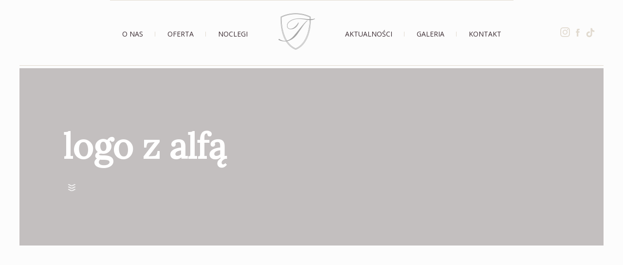

--- FILE ---
content_type: text/html; charset=UTF-8
request_url: https://www.tiffanysalaweselna.pl/aktualnosc/dzien-kobiet-2018/logo-z-alfa/
body_size: 14174
content:
<!doctype html>
<html>
<head>
<meta charset="utf-8">
 
<meta name="viewport" content="width=device-width, initial-scale=1, maximum-scale=1">
<link href="https://fonts.googleapis.com/css?family=Lora|Open+Sans:300,400,600&amp;subset=latin-ext" rel="stylesheet">
<link href="https://www.tiffanysalaweselna.pl/wp-content/themes/tiffany-szablon/css/styl.css" rel="stylesheet" type="text/css">
 
<meta name='robots' content='index, follow, max-image-preview:large, max-snippet:-1, max-video-preview:-1' />
	<style>img:is([sizes="auto" i], [sizes^="auto," i]) { contain-intrinsic-size: 3000px 1500px }</style>
	
<!-- Google Tag Manager for WordPress by gtm4wp.com -->
<script data-cfasync="false" data-pagespeed-no-defer>
	var gtm4wp_datalayer_name = "dataLayer";
	var dataLayer = dataLayer || [];
</script>
<!-- End Google Tag Manager for WordPress by gtm4wp.com -->
	<!-- This site is optimized with the Yoast SEO plugin v26.4 - https://yoast.com/wordpress/plugins/seo/ -->
	<link rel="canonical" href="https://www.tiffanysalaweselna.pl/aktualnosc/dzien-kobiet-2018/logo-z-alfa/" />
	<meta property="og:locale" content="pl_PL" />
	<meta property="og:type" content="article" />
	<meta property="og:title" content="logo z alfą &#8211; Sala Weselna Tiffany" />
	<meta property="og:url" content="https://www.tiffanysalaweselna.pl/aktualnosc/dzien-kobiet-2018/logo-z-alfa/" />
	<meta property="og:site_name" content="Sala Weselna Tiffany" />
	<meta property="article:publisher" content="https://www.facebook.com/Restauracja.Tiffany/" />
	<meta property="og:image" content="https://www.tiffanysalaweselna.pl/aktualnosc/dzien-kobiet-2018/logo-z-alfa" />
	<meta property="og:image:width" content="2048" />
	<meta property="og:image:height" content="406" />
	<meta property="og:image:type" content="image/png" />
	<meta name="twitter:card" content="summary_large_image" />
	<script type="application/ld+json" class="yoast-schema-graph">{"@context":"https://schema.org","@graph":[{"@type":"WebPage","@id":"https://www.tiffanysalaweselna.pl/aktualnosc/dzien-kobiet-2018/logo-z-alfa/","url":"https://www.tiffanysalaweselna.pl/aktualnosc/dzien-kobiet-2018/logo-z-alfa/","name":"logo z alfą &#8211; Sala Weselna Tiffany","isPartOf":{"@id":"https://www.tiffanysalaweselna.pl/#website"},"primaryImageOfPage":{"@id":"https://www.tiffanysalaweselna.pl/aktualnosc/dzien-kobiet-2018/logo-z-alfa/#primaryimage"},"image":{"@id":"https://www.tiffanysalaweselna.pl/aktualnosc/dzien-kobiet-2018/logo-z-alfa/#primaryimage"},"thumbnailUrl":"https://www.tiffanysalaweselna.pl/wp-content/uploads/2018/02/logo-z-alfą.png","datePublished":"2018-02-23T17:21:10+00:00","breadcrumb":{"@id":"https://www.tiffanysalaweselna.pl/aktualnosc/dzien-kobiet-2018/logo-z-alfa/#breadcrumb"},"inLanguage":"pl-PL","potentialAction":[{"@type":"ReadAction","target":["https://www.tiffanysalaweselna.pl/aktualnosc/dzien-kobiet-2018/logo-z-alfa/"]}]},{"@type":"ImageObject","inLanguage":"pl-PL","@id":"https://www.tiffanysalaweselna.pl/aktualnosc/dzien-kobiet-2018/logo-z-alfa/#primaryimage","url":"https://www.tiffanysalaweselna.pl/wp-content/uploads/2018/02/logo-z-alfą.png","contentUrl":"https://www.tiffanysalaweselna.pl/wp-content/uploads/2018/02/logo-z-alfą.png","width":2048,"height":406},{"@type":"BreadcrumbList","@id":"https://www.tiffanysalaweselna.pl/aktualnosc/dzien-kobiet-2018/logo-z-alfa/#breadcrumb","itemListElement":[{"@type":"ListItem","position":1,"name":"Strona główna","item":"https://www.tiffanysalaweselna.pl/"},{"@type":"ListItem","position":2,"name":"Dzień Kobiet 2018","item":"https://www.tiffanysalaweselna.pl/aktualnosc/dzien-kobiet-2018/"},{"@type":"ListItem","position":3,"name":"logo z alfą"}]},{"@type":"WebSite","@id":"https://www.tiffanysalaweselna.pl/#website","url":"https://www.tiffanysalaweselna.pl/","name":"Sala Weselna Tiffany","description":"Wspaniałe miejsce spotkań","publisher":{"@id":"https://www.tiffanysalaweselna.pl/#organization"},"potentialAction":[{"@type":"SearchAction","target":{"@type":"EntryPoint","urlTemplate":"https://www.tiffanysalaweselna.pl/?s={search_term_string}"},"query-input":{"@type":"PropertyValueSpecification","valueRequired":true,"valueName":"search_term_string"}}],"inLanguage":"pl-PL"},{"@type":"Organization","@id":"https://www.tiffanysalaweselna.pl/#organization","name":"Sala Weselna Tiffany","url":"https://www.tiffanysalaweselna.pl/","logo":{"@type":"ImageObject","inLanguage":"pl-PL","@id":"https://www.tiffanysalaweselna.pl/#/schema/logo/image/","url":"https://www.tiffanysalaweselna.pl/wp-content/uploads/2017/03/cropped-logo-1.png","contentUrl":"https://www.tiffanysalaweselna.pl/wp-content/uploads/2017/03/cropped-logo-1.png","width":512,"height":512,"caption":"Sala Weselna Tiffany"},"image":{"@id":"https://www.tiffanysalaweselna.pl/#/schema/logo/image/"},"sameAs":["https://www.facebook.com/Restauracja.Tiffany/","https://www.instagram.com/restauracja.tiffany/"]}]}</script>
	<!-- / Yoast SEO plugin. -->


<script type='application/javascript'  id='pys-version-script'>console.log('PixelYourSite Free version 11.1.3');</script>
<link rel="alternate" type="application/rss+xml" title="Sala Weselna Tiffany &raquo; logo z alfą Kanał z komentarzami" href="https://www.tiffanysalaweselna.pl/aktualnosc/dzien-kobiet-2018/logo-z-alfa/feed/" />
<script type="text/javascript">
/* <![CDATA[ */
window._wpemojiSettings = {"baseUrl":"https:\/\/s.w.org\/images\/core\/emoji\/16.0.1\/72x72\/","ext":".png","svgUrl":"https:\/\/s.w.org\/images\/core\/emoji\/16.0.1\/svg\/","svgExt":".svg","source":{"concatemoji":"https:\/\/www.tiffanysalaweselna.pl\/wp-includes\/js\/wp-emoji-release.min.js?ver=6.8.3"}};
/*! This file is auto-generated */
!function(s,n){var o,i,e;function c(e){try{var t={supportTests:e,timestamp:(new Date).valueOf()};sessionStorage.setItem(o,JSON.stringify(t))}catch(e){}}function p(e,t,n){e.clearRect(0,0,e.canvas.width,e.canvas.height),e.fillText(t,0,0);var t=new Uint32Array(e.getImageData(0,0,e.canvas.width,e.canvas.height).data),a=(e.clearRect(0,0,e.canvas.width,e.canvas.height),e.fillText(n,0,0),new Uint32Array(e.getImageData(0,0,e.canvas.width,e.canvas.height).data));return t.every(function(e,t){return e===a[t]})}function u(e,t){e.clearRect(0,0,e.canvas.width,e.canvas.height),e.fillText(t,0,0);for(var n=e.getImageData(16,16,1,1),a=0;a<n.data.length;a++)if(0!==n.data[a])return!1;return!0}function f(e,t,n,a){switch(t){case"flag":return n(e,"\ud83c\udff3\ufe0f\u200d\u26a7\ufe0f","\ud83c\udff3\ufe0f\u200b\u26a7\ufe0f")?!1:!n(e,"\ud83c\udde8\ud83c\uddf6","\ud83c\udde8\u200b\ud83c\uddf6")&&!n(e,"\ud83c\udff4\udb40\udc67\udb40\udc62\udb40\udc65\udb40\udc6e\udb40\udc67\udb40\udc7f","\ud83c\udff4\u200b\udb40\udc67\u200b\udb40\udc62\u200b\udb40\udc65\u200b\udb40\udc6e\u200b\udb40\udc67\u200b\udb40\udc7f");case"emoji":return!a(e,"\ud83e\udedf")}return!1}function g(e,t,n,a){var r="undefined"!=typeof WorkerGlobalScope&&self instanceof WorkerGlobalScope?new OffscreenCanvas(300,150):s.createElement("canvas"),o=r.getContext("2d",{willReadFrequently:!0}),i=(o.textBaseline="top",o.font="600 32px Arial",{});return e.forEach(function(e){i[e]=t(o,e,n,a)}),i}function t(e){var t=s.createElement("script");t.src=e,t.defer=!0,s.head.appendChild(t)}"undefined"!=typeof Promise&&(o="wpEmojiSettingsSupports",i=["flag","emoji"],n.supports={everything:!0,everythingExceptFlag:!0},e=new Promise(function(e){s.addEventListener("DOMContentLoaded",e,{once:!0})}),new Promise(function(t){var n=function(){try{var e=JSON.parse(sessionStorage.getItem(o));if("object"==typeof e&&"number"==typeof e.timestamp&&(new Date).valueOf()<e.timestamp+604800&&"object"==typeof e.supportTests)return e.supportTests}catch(e){}return null}();if(!n){if("undefined"!=typeof Worker&&"undefined"!=typeof OffscreenCanvas&&"undefined"!=typeof URL&&URL.createObjectURL&&"undefined"!=typeof Blob)try{var e="postMessage("+g.toString()+"("+[JSON.stringify(i),f.toString(),p.toString(),u.toString()].join(",")+"));",a=new Blob([e],{type:"text/javascript"}),r=new Worker(URL.createObjectURL(a),{name:"wpTestEmojiSupports"});return void(r.onmessage=function(e){c(n=e.data),r.terminate(),t(n)})}catch(e){}c(n=g(i,f,p,u))}t(n)}).then(function(e){for(var t in e)n.supports[t]=e[t],n.supports.everything=n.supports.everything&&n.supports[t],"flag"!==t&&(n.supports.everythingExceptFlag=n.supports.everythingExceptFlag&&n.supports[t]);n.supports.everythingExceptFlag=n.supports.everythingExceptFlag&&!n.supports.flag,n.DOMReady=!1,n.readyCallback=function(){n.DOMReady=!0}}).then(function(){return e}).then(function(){var e;n.supports.everything||(n.readyCallback(),(e=n.source||{}).concatemoji?t(e.concatemoji):e.wpemoji&&e.twemoji&&(t(e.twemoji),t(e.wpemoji)))}))}((window,document),window._wpemojiSettings);
/* ]]> */
</script>
<style id='wp-emoji-styles-inline-css' type='text/css'>

	img.wp-smiley, img.emoji {
		display: inline !important;
		border: none !important;
		box-shadow: none !important;
		height: 1em !important;
		width: 1em !important;
		margin: 0 0.07em !important;
		vertical-align: -0.1em !important;
		background: none !important;
		padding: 0 !important;
	}
</style>
<link rel='stylesheet' id='wp-block-library-css' href='https://www.tiffanysalaweselna.pl/wp-includes/css/dist/block-library/style.min.css?ver=6.8.3' type='text/css' media='all' />
<style id='classic-theme-styles-inline-css' type='text/css'>
/*! This file is auto-generated */
.wp-block-button__link{color:#fff;background-color:#32373c;border-radius:9999px;box-shadow:none;text-decoration:none;padding:calc(.667em + 2px) calc(1.333em + 2px);font-size:1.125em}.wp-block-file__button{background:#32373c;color:#fff;text-decoration:none}
</style>
<style id='global-styles-inline-css' type='text/css'>
:root{--wp--preset--aspect-ratio--square: 1;--wp--preset--aspect-ratio--4-3: 4/3;--wp--preset--aspect-ratio--3-4: 3/4;--wp--preset--aspect-ratio--3-2: 3/2;--wp--preset--aspect-ratio--2-3: 2/3;--wp--preset--aspect-ratio--16-9: 16/9;--wp--preset--aspect-ratio--9-16: 9/16;--wp--preset--color--black: #000000;--wp--preset--color--cyan-bluish-gray: #abb8c3;--wp--preset--color--white: #ffffff;--wp--preset--color--pale-pink: #f78da7;--wp--preset--color--vivid-red: #cf2e2e;--wp--preset--color--luminous-vivid-orange: #ff6900;--wp--preset--color--luminous-vivid-amber: #fcb900;--wp--preset--color--light-green-cyan: #7bdcb5;--wp--preset--color--vivid-green-cyan: #00d084;--wp--preset--color--pale-cyan-blue: #8ed1fc;--wp--preset--color--vivid-cyan-blue: #0693e3;--wp--preset--color--vivid-purple: #9b51e0;--wp--preset--gradient--vivid-cyan-blue-to-vivid-purple: linear-gradient(135deg,rgba(6,147,227,1) 0%,rgb(155,81,224) 100%);--wp--preset--gradient--light-green-cyan-to-vivid-green-cyan: linear-gradient(135deg,rgb(122,220,180) 0%,rgb(0,208,130) 100%);--wp--preset--gradient--luminous-vivid-amber-to-luminous-vivid-orange: linear-gradient(135deg,rgba(252,185,0,1) 0%,rgba(255,105,0,1) 100%);--wp--preset--gradient--luminous-vivid-orange-to-vivid-red: linear-gradient(135deg,rgba(255,105,0,1) 0%,rgb(207,46,46) 100%);--wp--preset--gradient--very-light-gray-to-cyan-bluish-gray: linear-gradient(135deg,rgb(238,238,238) 0%,rgb(169,184,195) 100%);--wp--preset--gradient--cool-to-warm-spectrum: linear-gradient(135deg,rgb(74,234,220) 0%,rgb(151,120,209) 20%,rgb(207,42,186) 40%,rgb(238,44,130) 60%,rgb(251,105,98) 80%,rgb(254,248,76) 100%);--wp--preset--gradient--blush-light-purple: linear-gradient(135deg,rgb(255,206,236) 0%,rgb(152,150,240) 100%);--wp--preset--gradient--blush-bordeaux: linear-gradient(135deg,rgb(254,205,165) 0%,rgb(254,45,45) 50%,rgb(107,0,62) 100%);--wp--preset--gradient--luminous-dusk: linear-gradient(135deg,rgb(255,203,112) 0%,rgb(199,81,192) 50%,rgb(65,88,208) 100%);--wp--preset--gradient--pale-ocean: linear-gradient(135deg,rgb(255,245,203) 0%,rgb(182,227,212) 50%,rgb(51,167,181) 100%);--wp--preset--gradient--electric-grass: linear-gradient(135deg,rgb(202,248,128) 0%,rgb(113,206,126) 100%);--wp--preset--gradient--midnight: linear-gradient(135deg,rgb(2,3,129) 0%,rgb(40,116,252) 100%);--wp--preset--font-size--small: 13px;--wp--preset--font-size--medium: 20px;--wp--preset--font-size--large: 36px;--wp--preset--font-size--x-large: 42px;--wp--preset--spacing--20: 0.44rem;--wp--preset--spacing--30: 0.67rem;--wp--preset--spacing--40: 1rem;--wp--preset--spacing--50: 1.5rem;--wp--preset--spacing--60: 2.25rem;--wp--preset--spacing--70: 3.38rem;--wp--preset--spacing--80: 5.06rem;--wp--preset--shadow--natural: 6px 6px 9px rgba(0, 0, 0, 0.2);--wp--preset--shadow--deep: 12px 12px 50px rgba(0, 0, 0, 0.4);--wp--preset--shadow--sharp: 6px 6px 0px rgba(0, 0, 0, 0.2);--wp--preset--shadow--outlined: 6px 6px 0px -3px rgba(255, 255, 255, 1), 6px 6px rgba(0, 0, 0, 1);--wp--preset--shadow--crisp: 6px 6px 0px rgba(0, 0, 0, 1);}:where(.is-layout-flex){gap: 0.5em;}:where(.is-layout-grid){gap: 0.5em;}body .is-layout-flex{display: flex;}.is-layout-flex{flex-wrap: wrap;align-items: center;}.is-layout-flex > :is(*, div){margin: 0;}body .is-layout-grid{display: grid;}.is-layout-grid > :is(*, div){margin: 0;}:where(.wp-block-columns.is-layout-flex){gap: 2em;}:where(.wp-block-columns.is-layout-grid){gap: 2em;}:where(.wp-block-post-template.is-layout-flex){gap: 1.25em;}:where(.wp-block-post-template.is-layout-grid){gap: 1.25em;}.has-black-color{color: var(--wp--preset--color--black) !important;}.has-cyan-bluish-gray-color{color: var(--wp--preset--color--cyan-bluish-gray) !important;}.has-white-color{color: var(--wp--preset--color--white) !important;}.has-pale-pink-color{color: var(--wp--preset--color--pale-pink) !important;}.has-vivid-red-color{color: var(--wp--preset--color--vivid-red) !important;}.has-luminous-vivid-orange-color{color: var(--wp--preset--color--luminous-vivid-orange) !important;}.has-luminous-vivid-amber-color{color: var(--wp--preset--color--luminous-vivid-amber) !important;}.has-light-green-cyan-color{color: var(--wp--preset--color--light-green-cyan) !important;}.has-vivid-green-cyan-color{color: var(--wp--preset--color--vivid-green-cyan) !important;}.has-pale-cyan-blue-color{color: var(--wp--preset--color--pale-cyan-blue) !important;}.has-vivid-cyan-blue-color{color: var(--wp--preset--color--vivid-cyan-blue) !important;}.has-vivid-purple-color{color: var(--wp--preset--color--vivid-purple) !important;}.has-black-background-color{background-color: var(--wp--preset--color--black) !important;}.has-cyan-bluish-gray-background-color{background-color: var(--wp--preset--color--cyan-bluish-gray) !important;}.has-white-background-color{background-color: var(--wp--preset--color--white) !important;}.has-pale-pink-background-color{background-color: var(--wp--preset--color--pale-pink) !important;}.has-vivid-red-background-color{background-color: var(--wp--preset--color--vivid-red) !important;}.has-luminous-vivid-orange-background-color{background-color: var(--wp--preset--color--luminous-vivid-orange) !important;}.has-luminous-vivid-amber-background-color{background-color: var(--wp--preset--color--luminous-vivid-amber) !important;}.has-light-green-cyan-background-color{background-color: var(--wp--preset--color--light-green-cyan) !important;}.has-vivid-green-cyan-background-color{background-color: var(--wp--preset--color--vivid-green-cyan) !important;}.has-pale-cyan-blue-background-color{background-color: var(--wp--preset--color--pale-cyan-blue) !important;}.has-vivid-cyan-blue-background-color{background-color: var(--wp--preset--color--vivid-cyan-blue) !important;}.has-vivid-purple-background-color{background-color: var(--wp--preset--color--vivid-purple) !important;}.has-black-border-color{border-color: var(--wp--preset--color--black) !important;}.has-cyan-bluish-gray-border-color{border-color: var(--wp--preset--color--cyan-bluish-gray) !important;}.has-white-border-color{border-color: var(--wp--preset--color--white) !important;}.has-pale-pink-border-color{border-color: var(--wp--preset--color--pale-pink) !important;}.has-vivid-red-border-color{border-color: var(--wp--preset--color--vivid-red) !important;}.has-luminous-vivid-orange-border-color{border-color: var(--wp--preset--color--luminous-vivid-orange) !important;}.has-luminous-vivid-amber-border-color{border-color: var(--wp--preset--color--luminous-vivid-amber) !important;}.has-light-green-cyan-border-color{border-color: var(--wp--preset--color--light-green-cyan) !important;}.has-vivid-green-cyan-border-color{border-color: var(--wp--preset--color--vivid-green-cyan) !important;}.has-pale-cyan-blue-border-color{border-color: var(--wp--preset--color--pale-cyan-blue) !important;}.has-vivid-cyan-blue-border-color{border-color: var(--wp--preset--color--vivid-cyan-blue) !important;}.has-vivid-purple-border-color{border-color: var(--wp--preset--color--vivid-purple) !important;}.has-vivid-cyan-blue-to-vivid-purple-gradient-background{background: var(--wp--preset--gradient--vivid-cyan-blue-to-vivid-purple) !important;}.has-light-green-cyan-to-vivid-green-cyan-gradient-background{background: var(--wp--preset--gradient--light-green-cyan-to-vivid-green-cyan) !important;}.has-luminous-vivid-amber-to-luminous-vivid-orange-gradient-background{background: var(--wp--preset--gradient--luminous-vivid-amber-to-luminous-vivid-orange) !important;}.has-luminous-vivid-orange-to-vivid-red-gradient-background{background: var(--wp--preset--gradient--luminous-vivid-orange-to-vivid-red) !important;}.has-very-light-gray-to-cyan-bluish-gray-gradient-background{background: var(--wp--preset--gradient--very-light-gray-to-cyan-bluish-gray) !important;}.has-cool-to-warm-spectrum-gradient-background{background: var(--wp--preset--gradient--cool-to-warm-spectrum) !important;}.has-blush-light-purple-gradient-background{background: var(--wp--preset--gradient--blush-light-purple) !important;}.has-blush-bordeaux-gradient-background{background: var(--wp--preset--gradient--blush-bordeaux) !important;}.has-luminous-dusk-gradient-background{background: var(--wp--preset--gradient--luminous-dusk) !important;}.has-pale-ocean-gradient-background{background: var(--wp--preset--gradient--pale-ocean) !important;}.has-electric-grass-gradient-background{background: var(--wp--preset--gradient--electric-grass) !important;}.has-midnight-gradient-background{background: var(--wp--preset--gradient--midnight) !important;}.has-small-font-size{font-size: var(--wp--preset--font-size--small) !important;}.has-medium-font-size{font-size: var(--wp--preset--font-size--medium) !important;}.has-large-font-size{font-size: var(--wp--preset--font-size--large) !important;}.has-x-large-font-size{font-size: var(--wp--preset--font-size--x-large) !important;}
:where(.wp-block-post-template.is-layout-flex){gap: 1.25em;}:where(.wp-block-post-template.is-layout-grid){gap: 1.25em;}
:where(.wp-block-columns.is-layout-flex){gap: 2em;}:where(.wp-block-columns.is-layout-grid){gap: 2em;}
:root :where(.wp-block-pullquote){font-size: 1.5em;line-height: 1.6;}
</style>
<link rel='stylesheet' id='contact-form-7-css' href='https://www.tiffanysalaweselna.pl/wp-content/plugins/contact-form-7/includes/css/styles.css?ver=6.1.3' type='text/css' media='all' />
<script type="text/javascript" src="https://www.tiffanysalaweselna.pl/wp-includes/js/jquery/jquery.min.js?ver=3.7.1" id="jquery-core-js"></script>
<script type="text/javascript" src="https://www.tiffanysalaweselna.pl/wp-includes/js/jquery/jquery-migrate.min.js?ver=3.4.1" id="jquery-migrate-js"></script>
<script type="text/javascript" src="https://www.tiffanysalaweselna.pl/wp-content/plugins/pixelyoursite/dist/scripts/jquery.bind-first-0.2.3.min.js?ver=6.8.3" id="jquery-bind-first-js"></script>
<script type="text/javascript" src="https://www.tiffanysalaweselna.pl/wp-content/plugins/pixelyoursite/dist/scripts/js.cookie-2.1.3.min.js?ver=2.1.3" id="js-cookie-pys-js"></script>
<script type="text/javascript" src="https://www.tiffanysalaweselna.pl/wp-content/plugins/pixelyoursite/dist/scripts/tld.min.js?ver=2.3.1" id="js-tld-js"></script>
<script type="text/javascript" id="pys-js-extra">
/* <![CDATA[ */
var pysOptions = {"staticEvents":{"facebook":{"init_event":[{"delay":0,"type":"static","ajaxFire":false,"name":"PageView","pixelIds":["397323990054747"],"eventID":"6251fd0c-6160-48d5-a9c3-5372c3bb63e9","params":{"page_title":"logo z alf\u0105","post_type":"attachment","post_id":1045,"plugin":"PixelYourSite","user_role":"guest","event_url":"www.tiffanysalaweselna.pl\/aktualnosc\/dzien-kobiet-2018\/logo-z-alfa\/"},"e_id":"init_event","ids":[],"hasTimeWindow":false,"timeWindow":0,"woo_order":"","edd_order":""}]}},"dynamicEvents":[],"triggerEvents":[],"triggerEventTypes":[],"facebook":{"pixelIds":["397323990054747"],"advancedMatching":[],"advancedMatchingEnabled":false,"removeMetadata":false,"wooVariableAsSimple":false,"serverApiEnabled":false,"wooCRSendFromServer":false,"send_external_id":null,"enabled_medical":false,"do_not_track_medical_param":["event_url","post_title","page_title","landing_page","content_name","categories","category_name","tags"],"meta_ldu":false},"debug":"","siteUrl":"https:\/\/www.tiffanysalaweselna.pl","ajaxUrl":"https:\/\/www.tiffanysalaweselna.pl\/wp-admin\/admin-ajax.php","ajax_event":"4784a41acc","enable_remove_download_url_param":"1","cookie_duration":"7","last_visit_duration":"60","enable_success_send_form":"","ajaxForServerEvent":"1","ajaxForServerStaticEvent":"1","useSendBeacon":"1","send_external_id":"1","external_id_expire":"180","track_cookie_for_subdomains":"1","google_consent_mode":"1","gdpr":{"ajax_enabled":false,"all_disabled_by_api":false,"facebook_disabled_by_api":false,"analytics_disabled_by_api":false,"google_ads_disabled_by_api":false,"pinterest_disabled_by_api":false,"bing_disabled_by_api":false,"externalID_disabled_by_api":false,"facebook_prior_consent_enabled":true,"analytics_prior_consent_enabled":true,"google_ads_prior_consent_enabled":null,"pinterest_prior_consent_enabled":true,"bing_prior_consent_enabled":true,"cookiebot_integration_enabled":false,"cookiebot_facebook_consent_category":"marketing","cookiebot_analytics_consent_category":"statistics","cookiebot_tiktok_consent_category":"marketing","cookiebot_google_ads_consent_category":"marketing","cookiebot_pinterest_consent_category":"marketing","cookiebot_bing_consent_category":"marketing","consent_magic_integration_enabled":false,"real_cookie_banner_integration_enabled":false,"cookie_notice_integration_enabled":false,"cookie_law_info_integration_enabled":false,"analytics_storage":{"enabled":true,"value":"granted","filter":false},"ad_storage":{"enabled":true,"value":"granted","filter":false},"ad_user_data":{"enabled":true,"value":"granted","filter":false},"ad_personalization":{"enabled":true,"value":"granted","filter":false}},"cookie":{"disabled_all_cookie":false,"disabled_start_session_cookie":false,"disabled_advanced_form_data_cookie":false,"disabled_landing_page_cookie":false,"disabled_first_visit_cookie":false,"disabled_trafficsource_cookie":false,"disabled_utmTerms_cookie":false,"disabled_utmId_cookie":false},"tracking_analytics":{"TrafficSource":"direct","TrafficLanding":"undefined","TrafficUtms":[],"TrafficUtmsId":[]},"GATags":{"ga_datalayer_type":"default","ga_datalayer_name":"dataLayerPYS"},"woo":{"enabled":false},"edd":{"enabled":false},"cache_bypass":"1769889497"};
/* ]]> */
</script>
<script type="text/javascript" src="https://www.tiffanysalaweselna.pl/wp-content/plugins/pixelyoursite/dist/scripts/public.js?ver=11.1.3" id="pys-js"></script>
<link rel="https://api.w.org/" href="https://www.tiffanysalaweselna.pl/wp-json/" /><link rel="alternate" title="JSON" type="application/json" href="https://www.tiffanysalaweselna.pl/wp-json/wp/v2/media/1045" /><link rel="EditURI" type="application/rsd+xml" title="RSD" href="https://www.tiffanysalaweselna.pl/xmlrpc.php?rsd" />
<meta name="generator" content="WordPress 6.8.3" />
<link rel='shortlink' href='https://www.tiffanysalaweselna.pl/?p=1045' />
<link rel="alternate" title="oEmbed (JSON)" type="application/json+oembed" href="https://www.tiffanysalaweselna.pl/wp-json/oembed/1.0/embed?url=https%3A%2F%2Fwww.tiffanysalaweselna.pl%2Faktualnosc%2Fdzien-kobiet-2018%2Flogo-z-alfa%2F" />
<link rel="alternate" title="oEmbed (XML)" type="text/xml+oembed" href="https://www.tiffanysalaweselna.pl/wp-json/oembed/1.0/embed?url=https%3A%2F%2Fwww.tiffanysalaweselna.pl%2Faktualnosc%2Fdzien-kobiet-2018%2Flogo-z-alfa%2F&#038;format=xml" />

<!-- Google Tag Manager for WordPress by gtm4wp.com -->
<!-- GTM Container placement set to automatic -->
<script data-cfasync="false" data-pagespeed-no-defer type="text/javascript">
	var dataLayer_content = {"pagePostType":"attachment","pagePostType2":"single-attachment","pagePostAuthor":"AleksandraSobczynska"};
	dataLayer.push( dataLayer_content );
</script>
<script data-cfasync="false" data-pagespeed-no-defer type="text/javascript">
(function(w,d,s,l,i){w[l]=w[l]||[];w[l].push({'gtm.start':
new Date().getTime(),event:'gtm.js'});var f=d.getElementsByTagName(s)[0],
j=d.createElement(s),dl=l!='dataLayer'?'&l='+l:'';j.async=true;j.src=
'//www.googletagmanager.com/gtm.js?id='+i+dl;f.parentNode.insertBefore(j,f);
})(window,document,'script','dataLayer','GTM-NRDM9L6T');
</script>
<!-- End Google Tag Manager for WordPress by gtm4wp.com -->		<style type="text/css" id="wp-custom-css">
			#kontakt-group input.submit-vert {
    width: 100%;
    transform: rotate(0deg);
    position: relative;
    top: -9px;
    right: 0;
}
.wpcf7-response-output {
	clear:both;
	font-size:12px;
		font-size:12px;
	line-height:16px;
}
.wpcf7-not-valid-tip {
	font-size:12px;
	line-height:16px;
	margin:-10px 0 -15px;
	text-align:left;
	text-align-last:left;
}
.mk_zgody.col-12 span {
	margin: -30px 0;
	    font-size: 12px !important;
    line-height: 15px !important;
}
@media(max-width:960px) {
	.mk_zgody.col-12 span {
	margin: -20px 0;
}
}
.mk_zgody.col-12 span.wpcf7-not-valid-tip {
	    margin: 10px 11px;
	    font-size: 12px!important;
    line-height: 15px!important;
}
.grecaptcha-badge {
	display:none !important
}
.wpcf7-spinner {
display:none;
}

#wirtualny-spacer .text-box-sekcja {
	    padding: 120px 90px 120px;
		text-align:center
}
#wirtualny-spacer,
#wirtualny-spacer .img-box-sekcja{
	height:323px;
}
#wirtualny-spacer .img-box-sekcja img {
	width:100%;
	height:100%;
	object-fit:cover;
	object-position:center;
}
#galeria-oferta .text-box-sekcja {
	text-align:center;
	position:relative;
	top:50%;
	transform:translatey(-50%);
}
.rozek-1 svg,
.rozek-2 svg,
.rozek-3 svg,
.rozek-4 svg {
	width:16.8px !important;
	height:16.8px !important;
}
#oferta-lista-box .main-section.ozdobna .rozek-2 {
    top: -1px;
    right: 0px;
}
#oferta-lista-box .main-section.ozdobna .rozek-4 {
    bottom: 0px;
    left: 0px;
}
#oferta-lista-box #oferta-ozdobna-lista p {
    font-size: 16px; 
    text-align: center;
    text-align-last: center;
}
.zapewniamy-lista li,
.zapewniamy-lista.nie li,
.zapewniamy-lista.oferujemy li
{ 
    text-align: justify;
    text-align-last: left;
}
.zapewniamy-lista li:empty,
.zapewniamy-lista.nie li:empty,
.zapewniamy-lista.oferujemy li:empty {
	display:none;
}
.logosy {
	display:flex;
	flex-wrap:wrap;
	justify-content:space-around;
	margin-bottom:30px;
}
.logosy img {
	width:100px;
}
#kontakt-group .main-section:last-of-type {
	padding-top:0;
	margin-top:-50px;
}		</style>
		 
<style type="text/css">
	/*Uzupełnienie*/
.banner h1.smaller { font-size: 44px; } 
.banner h2.smaller {font-size: 20px;}

article.wydarzenie-article {
	text-align: justify;
    background: #fff;
    padding: 60px 15% 130px;
    font-size: 18px;
    line-height: 30px;
    margin: 40px 0px;
        font-family: "Open Sans",sans-serif;
}
article.wydarzenie-article h2{    font-size: 30px;
    line-height: 45px;
    margin: 40px 0px 20px; text-align: left;}
.data-wydarzenie {    display: inline-block;
    margin-left: 20px;
    color: #e1dacf;
    font-weight: 800;
    font-size: 14px;
    position: relative;}
    .lista-wydarzen { background: #fff; padding-bottom: 40px; }
.lista-wydarzen .text-box-sekcja h2 { font-size: 32px; }
.lista-wydarzen  .text-more { margin-top: 15px; font-size: 14px; }
.lista-wydarzen  .text-more p{ margin: 0px; font-size: inherit; line-height: 25px; }
.lista-wydarzen  .text-more .more-link { display: inline; font-weight: 600; }
.lista-wydarzen .col-2.text-box-sekcja { padding-bottom: 20px }
#load-more-box { text-align: center; padding:40px 0px; }
#load-more-box  #load-more{    display: inline-block;
    padding: 10px 20px;
    border: 2px solid #000;
    font-size: 12px;
    font-weight: 700;
    text-transform: uppercase;}
article.galerie-article { background: #fff; margin: 40px 0px;}
article.galerie-article p {text-align: justify;
    background: #fff;
    padding: 60px 15% 130px;
    font-size: 18px;
    line-height: 30px;
    margin: 40px 0px;
        font-family: "Open Sans",sans-serif;}
article.wgalerie-article h2{    font-size: 30px;
    line-height: 45px; background: #fff; padding: 40px 15% 20px;
     text-align: left;}
     .lightbox { display:none;position: fixed; top: 0px; left: 0px; height: 100%; width: 100%; background: rgba(63,51,51,0.3);   z-index: 99;}
     .lightbox.active { display: block; }
     .lightbox > div { display: table; width: 100%; height: 100vh; text-align: center; vertical-align: middle; }
  .lightbox-box { width: 100%; height: 50vh; display: table-cell; text-align: center; vertical-align: middle; }
  .lightbox-box img.lightbox-img { max-width:50vw; max-height: 80vh; -webkit-box-shadow: 0px 0px 24px 6px rgba(63,51,51,0.3);
-moz-box-shadow: 0px 0px 24px 6px rrgba(63,51,51,0.3);
box-shadow: 0px 0px 24px 6px rrgba(63,51,51,0.3);}
  .close-lightbox { display: inline-block; background: #fff; color: #000;    padding: 3px 3px 0px 3px; cursor: pointer;     position: absolute;
    margin-left: -40px;}
    .link.item-list.menu-item, .link.item-list.oferta-item { position: relative; }
.link.item-list.menu-item a , .link.item-list.oferta-item a{ position: absolute; top: 0px; left: 0px; width: 100%; height: 100%; z-index: 5 }
#oferta-lista-box.przyjecia  { margin: 40px 0px; background: #fff; }
#oferta-lista-box.przyjecia  .main-section { margin: 0px;  }
#oferta-lista-box.przyjecia  .main-section h3 { font-size: 28px; margin-bottom: 20px;  }
.zapewniamy-lista { margin: 20px 0px 50px; }
.niezapewniamy-lista  { margin-top: 20px; }
.zapewniamy-lista,  .niezapewniamy-lista{ position: relative; left: 50px; columns: 2; padding:0px 10% ; text-align: left; text-align-last: left; }
.zapewniamy-lista li ,  .niezapewniamy-lista li { margin-bottom: 10px;font-family: "Open Sans",sans-serif; }
 article .gallery-item {  position: relative; margin: 0px !important;
    overflow: hidden;
    border: 2px solid #fff;}
 article .gallery-item::after {content: ''; padding-top: 100%; display: block; }
  article .gallery-item img, article .gallery-item dt, article .gallery-item a { position: absolute; top: 0px; left: 0px;  }
  article .gallery-item img { height: 100%; width: auto; border:none !important;}
  article .gallery-item:hover img {  }
   article .gallery-item  .wp-caption-text { display: none; }
  article .gallery-item dt, article .gallery-item a { height: 100%; width: 100%;  }
  article .gallery-item a { position: absolute; top: 0px; left: 0px; width: 100%; }
  kontakt-p small { font-size: 13px; }
  .main-section.padbot-fix { padding-bottom: 40px; }
  .main-section.padbot-fix p { padding: 0px 12%; }
  .main-section p:empty { display: none; }
  .main-section.aktualnosc { min-height: 300px; }
  .nopadTop { padding-top: 0px !important; }
  .nopadBot { padding-bottom: 0px !important; }
  .col-1.pojOferta { padding-bottom: 70px; }
  .col-1.pojOferta .szczegoly_oferty { column-count: 2; }
  #oferta-lista-box.przyjecia #lista-oferta-lista .oferta_cena { position: relative; top: -50px;}
  #oferta-ozdobna-lista .cecha-text h3 { font-size: 20px !important; }
  .gallery-item .portrait img  { width:100%; height: auto; }
  .gallery-item .landscape img  { width:auto ; height: 100%; }
  .zapewniamy-lista li { padding-left: 28px; background-size: 18px auto !important; background: left center no-repeat url(https://www.tiffanysalaweselna.pl/wp-content/themes/tiffany-szablon/img/zapewniamy.png);}
  .zapewniamy-lista.oferujemy li { padding-left: 28px; background-size: 18px auto !important; background: left center no-repeat url(https://www.tiffanysalaweselna.pl/wp-content/themes/tiffany-szablon/img/zapewniamy.png);}
  .zapewniamy-lista.nie li {padding-left: 28px; background-size: 18px auto !important; background: left center no-repeat url(https://www.tiffanysalaweselna.pl/wp-content/themes/tiffany-szablon/img/niezapewniamy.png);}

.prev-lightbox, .next-lightbox {    font-size: 40px;
    color: #fff;
    cursor: pointer;
    display: inline-block;
    font-weight: 900;
    position: absolute;
    left: 50%;
    bottom: 2vh;}
.prev-lightbox { margin-left: -30px; }
.next-lightbox { margin-left: 30px; }
.main-section:empty,.text-box-sekcja:empty,#oferta-lista:empty   { display: none; }
.list_h3 { font-size: 28px; }

@media screen and  (max-width: 840px){
  .social-box a>svg { height: 24px }
  #oferta-lista-box svg { height: 62px; }
  .main-section.nopad .img-box-sekcja.pad-left, .main-section.nopad .img-box-sekcja.pad-right {
    padding-left: 0px;
      padding-right: 0px;
    height: auto;
    max-height: none !important;
  }

.zapewniamy-lista, .niezapewniamy-lista { left: 0px; padding: 0px;  }
.zapewniamy-lista li , .niezapewniamy-lista li { display: inline-block; }
}
@media screen and  (max-width: 480px){
.banner a {
    font-size: 10px;
    opacity: 1;
    text-align: center;
    padding-right: 6px;
}
}
img.aligncenter { max-width: 80%;
    height: auto;
    margin: 20px auto;
    display: block;}


    header nav .logo-header a { 
    background-image: url(/wp-content/themes/tiffany-szablon/img/logo_header.png) !important;}

</style>
<script src="https://code.jquery.com/jquery-3.6.0.min.js" integrity="sha256-/xUj+3OJU5yExlq6GSYGSHk7tPXikynS7ogEvDej/m4=" crossorigin="anonymous"></script>	

</head>
<body data-rsssl=1>
<header>
	<nav  class="mainwrapper">
    	<div class="social-box">
    	<a target="_blank" class="instagram" href="https://www.instagram.com/sala.weselna.tiffany/">
        	<svg xmlns="http://www.w3.org/2000/svg" viewBox="0 0 512 512">
	<path
 
		d="M256,49.471c67.266,0,75.233.257,101.8,1.469,24.562,1.121,37.9,5.224,46.778,8.674a78.052,78.052,0,0,1,28.966,18.845,78.052,78.052,0,0,1,18.845,28.966c3.45,8.877,7.554,22.216,8.674,46.778,1.212,26.565,1.469,34.532,1.469,101.8s-0.257,75.233-1.469,101.8c-1.121,24.562-5.225,37.9-8.674,46.778a83.427,83.427,0,0,1-47.811,47.811c-8.877,3.45-22.216,7.554-46.778,8.674-26.56,1.212-34.527,1.469-101.8,1.469s-75.237-.257-101.8-1.469c-24.562-1.121-37.9-5.225-46.778-8.674a78.051,78.051,0,0,1-28.966-18.845,78.053,78.053,0,0,1-18.845-28.966c-3.45-8.877-7.554-22.216-8.674-46.778-1.212-26.564-1.469-34.532-1.469-101.8s0.257-75.233,1.469-101.8c1.121-24.562,5.224-37.9,8.674-46.778A78.052,78.052,0,0,1,78.458,78.458a78.053,78.053,0,0,1,28.966-18.845c8.877-3.45,22.216-7.554,46.778-8.674,26.565-1.212,34.532-1.469,101.8-1.469m0-45.391c-68.418,0-77,.29-103.866,1.516-26.815,1.224-45.127,5.482-61.151,11.71a123.488,123.488,0,0,0-44.62,29.057A123.488,123.488,0,0,0,17.3,90.982C11.077,107.007,6.819,125.319,5.6,152.134,4.369,179,4.079,187.582,4.079,256S4.369,333,5.6,359.866c1.224,26.815,5.482,45.127,11.71,61.151a123.489,123.489,0,0,0,29.057,44.62,123.486,123.486,0,0,0,44.62,29.057c16.025,6.228,34.337,10.486,61.151,11.71,26.87,1.226,35.449,1.516,103.866,1.516s77-.29,103.866-1.516c26.815-1.224,45.127-5.482,61.151-11.71a128.817,128.817,0,0,0,73.677-73.677c6.228-16.025,10.486-34.337,11.71-61.151,1.226-26.87,1.516-35.449,1.516-103.866s-0.29-77-1.516-103.866c-1.224-26.815-5.482-45.127-11.71-61.151a123.486,123.486,0,0,0-29.057-44.62A123.487,123.487,0,0,0,421.018,17.3C404.993,11.077,386.681,6.819,359.866,5.6,333,4.369,324.418,4.079,256,4.079h0Z"/>
	<path
	 
		d="M256,126.635A129.365,129.365,0,1,0,385.365,256,129.365,129.365,0,0,0,256,126.635Zm0,213.338A83.973,83.973,0,1,1,339.974,256,83.974,83.974,0,0,1,256,339.973Z"/>
	<circle
		 
		cx="390.476" cy="121.524" r="30.23"/>
</svg>
        </a>
        <a target="_blank" class="facebook" href="   https://www.facebook.com/sala.weselna.tiffany">
        <svg version="1.1" id="Layer_1" xmlns="http://www.w3.org/2000/svg" xmlns:xlink="http://www.w3.org/1999/xlink" x="0px" y="0px"
	 width="412.844px" height="336.334px" viewBox="0 0 412.844 336.334" enable-background="new 0 0 412.844 336.334"
	 xml:space="preserve">
<path id="facebook-icon"  d="M163.874,109.955h-35.22v57.493h35.22v168.886h67.729V166.728h47.252l5.025-56.773
	h-52.277c0,0,0-21.2,0-32.339c0-13.386,2.69-18.686,15.629-18.686c10.422,0,36.647,0,36.647,0V0c0,0-38.635,0-46.896,0
	c-50.396,0-73.114,22.188-73.114,64.68C163.874,101.688,163.874,109.955,163.874,109.955z"/>
</svg>
		</a>
        
        <a target="_blank" class="tripadvisor" href="https://www.tiktok.com/@sala.weselna.tiffany?lang=pl-PL">
         <svg xmlns="http://www.w3.org/2000/svg" xmlns:xlink="http://www.w3.org/1999/xlink" width="100px" height="100px" viewBox="0 0 100 100" style="enable-background:new 0 0 100 100; " version="1.1" xml:space="preserve"><g id="Layer_1"/><g id="Layer_2"><g><path class="st116" d="M74.089,21.254c-4.121-4.791-6.28-10.981-6.108-17.283L52.582,3.599c0,0,0,0.657,0,1.543v61.751    c0.215,19.536-30.651,19.062-28.209-2.532c1.493-8.586,10.719-13.87,18.917-10.883c0,0,0-15.712,0-15.712    C25.442,34.658,8.528,48.864,8.706,66.962c1.56,39.25,57.856,39.255,59.418,0c-0.393-1.405-0.173-27.561-0.229-29.767    c7.002,4.357,15.149,6.535,23.4,6.256V27.224C83.667,27.224,77.846,25.196,74.089,21.254z"/></g></g></svg>
		</a>
    </div>
    	<div id="menu-header">
        	<div id="menu-mobile-button">
                	<span class="kreska-menu"></span><span  class="kreska-menu"></span><span  class="kreska-menu"></span>
                    <span  class="kolko-menu"></span>
                </div>
             <nav class="menu-menu-glowne-container"><ul id="menu-menu-glowne" class="menu"><li id="menu-item-46" class="menu-item menu-item-type-post_type menu-item-object-page menu-item-46"><a href="https://www.tiffanysalaweselna.pl/tiffany/">O nas</a></li>
<li id="menu-item-45" class="menu-item menu-item-type-post_type menu-item-object-page menu-item-45"><a href="https://www.tiffanysalaweselna.pl/oferta/">Oferta</a></li>
<li id="menu-item-42" class="menu-item menu-item-type-post_type menu-item-object-page menu-item-42"><a href="https://www.tiffanysalaweselna.pl/noclegi/">Noclegi</a></li>
<li id="menu-item-47" class="logo-header menu-item menu-item-type-post_type menu-item-object-page menu-item-home menu-item-47"><a href="https://www.tiffanysalaweselna.pl/">Strona Główna</a></li>
<li id="menu-item-41" class="menu-item menu-item-type-post_type menu-item-object-page menu-item-41"><a href="https://www.tiffanysalaweselna.pl/aktualnosci/">Aktualności</a></li>
<li id="menu-item-43" class="menu-item menu-item-type-post_type menu-item-object-page menu-item-43"><a href="https://www.tiffanysalaweselna.pl/galeria/">Galeria</a></li>
<li id="menu-item-44" class="menu-item menu-item-type-post_type menu-item-object-page menu-item-44"><a href="https://www.tiffanysalaweselna.pl/kontakt/">Kontakt</a></li>
</ul></nav> 
            <div class="clearfix"></div>
    	</div>
        
    </nav>
    <div class="show-control"></div>

</header>
  
<main class="mainwrapper">
	 <section style=" background-position:center %; background-image:url()" class="banner polowka">
    	<hgroup>
        	
             
            <h1>logo z alfą</h1>
            <h2></h2>

                        <a id="linkdol" href="#dol">            	<div class="dol-anim-box">
                	<span class="zanikanie-dol-anim-box"></span>
                    <span></span>
                    <span></span>
                    <span class="zanikanie-dol-anim-box"></span>
                </div>            
            </a>


        </hgroup>
        <div class="tlo"></div>
    </section>    <div id="dol"></div>
         
   
<section  id="oferta-lista">
    	<section class="main-section hide-sekcja">
     	   <div class="col-1 text-box-sekcja centeralign">
        	<h2>Oferta</h2>
            <div class="romby">
            	<span></span><span></span><span></span>
            </div>
            <p>Przez lata organizowania różnorodnych wydarzeń nauczyliśmy się jednego – każda uroczystość ma swój własny rytm, emocje i potrzeby. To doświadczenie pozwoliło nam stworzyć dopracowane oferty dedykowane konkretnym okazjom, tak aby idealnie oddawały ich charakter i atmosferę. Pracujemy wyłącznie w oparciu o rezerwacje grupowe, a każde przyjęcie poprzedza wspólne ustalenie menu.</p>
            <a class="link-more" href="https://www.tiffanysalaweselna.pl/oferta/">poznaj naszą ofertę</a>
        </div>
        	<div class="clearfix"></div>
        </section>
    
     
         <div class="list-col-3 pad-s hide-sekcja">
         
         	<div class="oferta item-list hide-sekcja">
            	<div class="wrap">
                	<div class="wrap2">
                        <div style="background-image: url();" class="tlo"></div>
                         <div class="hover-item-list"><svg xmlns="http://www.w3.org/2000/svg" xml:space="preserve" width="354px" height="354px" version="1.1" style="shape-rendering:geometricPrecision; text-rendering:geometricPrecision; image-rendering:optimizeQuality; fill-rule:evenodd; clip-rule:evenodd"
        viewBox="0 0 354 354"
         xmlns:xlink="http://www.w3.org/1999/xlink">
          
         <g id="Warstwa_x0020_1">
          <metadata id="CorelCorpID_0Corel-Layer"/>
          <path class="hover-item-list-stroke" d="M24 2l306 0c0,12 10,22 22,22l0 306c-12,0 -22,10 -22,22l-306 0c0,-12 -10,-22 -22,-22l0 -306c12,0 22,-10 22,-22z"/>
          <path class="hover-item-list-fill" d="M24 2l306 0c0,12 10,22 22,22l0 306c-12,0 -22,10 -22,22l-306 0c0,-12 -10,-22 -22,-22l0 -306c12,0 22,-10 22,-22z"/>
         </g>
        </svg></div>
                        <div class="text-item-list">
                        	 <div class="text-item-list-wrap">
                                <h3>Targi Ślubne</h3>
                                <div class="romby">
                                    <span></span><span></span><span></span>
                                </div>
                               
                                <a href="https://www.tiffanysalaweselna.pl/oferty/targi-slubne/" class="link-more">zobacz więcej</a>
                            </div>
                        </div>
                       
                        <a class="a-hover" href="https://www.tiffanysalaweselna.pl/oferty/targi-slubne/"></a>
               		</div>
                </div>
            </div><div class="oferta item-list hide-sekcja">
            	<div class="wrap">
                	<div class="wrap2">
                        <div style="background-image: url();" class="tlo"></div>
                         <div class="hover-item-list"><svg xmlns="http://www.w3.org/2000/svg" xml:space="preserve" width="354px" height="354px" version="1.1" style="shape-rendering:geometricPrecision; text-rendering:geometricPrecision; image-rendering:optimizeQuality; fill-rule:evenodd; clip-rule:evenodd"
        viewBox="0 0 354 354"
         xmlns:xlink="http://www.w3.org/1999/xlink">
          
         <g id="Warstwa_x0020_1">
          <metadata id="CorelCorpID_0Corel-Layer"/>
          <path class="hover-item-list-stroke" d="M24 2l306 0c0,12 10,22 22,22l0 306c-12,0 -22,10 -22,22l-306 0c0,-12 -10,-22 -22,-22l0 -306c12,0 22,-10 22,-22z"/>
          <path class="hover-item-list-fill" d="M24 2l306 0c0,12 10,22 22,22l0 306c-12,0 -22,10 -22,22l-306 0c0,-12 -10,-22 -22,-22l0 -306c12,0 22,-10 22,-22z"/>
         </g>
        </svg></div>
                        <div class="text-item-list">
                        	 <div class="text-item-list-wrap">
                                <h3>Przyjęcie       weselne</h3>
                                <div class="romby">
                                    <span></span><span></span><span></span>
                                </div>
                               
                                <a href="https://www.tiffanysalaweselna.pl/oferty/przyjecie-weselne/" class="link-more">zobacz więcej</a>
                            </div>
                        </div>
                       
                        <a class="a-hover" href="https://www.tiffanysalaweselna.pl/oferty/przyjecie-weselne/"></a>
               		</div>
                </div>
            </div><div class="oferta item-list hide-sekcja">
            	<div class="wrap">
                	<div class="wrap2">
                        <div style="background-image: url();" class="tlo"></div>
                         <div class="hover-item-list"><svg xmlns="http://www.w3.org/2000/svg" xml:space="preserve" width="354px" height="354px" version="1.1" style="shape-rendering:geometricPrecision; text-rendering:geometricPrecision; image-rendering:optimizeQuality; fill-rule:evenodd; clip-rule:evenodd"
        viewBox="0 0 354 354"
         xmlns:xlink="http://www.w3.org/1999/xlink">
          
         <g id="Warstwa_x0020_1">
          <metadata id="CorelCorpID_0Corel-Layer"/>
          <path class="hover-item-list-stroke" d="M24 2l306 0c0,12 10,22 22,22l0 306c-12,0 -22,10 -22,22l-306 0c0,-12 -10,-22 -22,-22l0 -306c12,0 22,-10 22,-22z"/>
          <path class="hover-item-list-fill" d="M24 2l306 0c0,12 10,22 22,22l0 306c-12,0 -22,10 -22,22l-306 0c0,-12 -10,-22 -22,-22l0 -306c12,0 22,-10 22,-22z"/>
         </g>
        </svg></div>
                        <div class="text-item-list">
                        	 <div class="text-item-list-wrap">
                                <h3>Dzień Kobiet</h3>
                                <div class="romby">
                                    <span></span><span></span><span></span>
                                </div>
                               
                                <a href="https://www.tiffanysalaweselna.pl/oferty/dzien-kobiet/" class="link-more">zobacz więcej</a>
                            </div>
                        </div>
                       
                        <a class="a-hover" href="https://www.tiffanysalaweselna.pl/oferty/dzien-kobiet/"></a>
               		</div>
                </div>
            </div><div class="oferta item-list hide-sekcja">
            	<div class="wrap">
                	<div class="wrap2">
                        <div style="background-image: url();" class="tlo"></div>
                         <div class="hover-item-list"><svg xmlns="http://www.w3.org/2000/svg" xml:space="preserve" width="354px" height="354px" version="1.1" style="shape-rendering:geometricPrecision; text-rendering:geometricPrecision; image-rendering:optimizeQuality; fill-rule:evenodd; clip-rule:evenodd"
        viewBox="0 0 354 354"
         xmlns:xlink="http://www.w3.org/1999/xlink">
          
         <g id="Warstwa_x0020_1">
          <metadata id="CorelCorpID_0Corel-Layer"/>
          <path class="hover-item-list-stroke" d="M24 2l306 0c0,12 10,22 22,22l0 306c-12,0 -22,10 -22,22l-306 0c0,-12 -10,-22 -22,-22l0 -306c12,0 22,-10 22,-22z"/>
          <path class="hover-item-list-fill" d="M24 2l306 0c0,12 10,22 22,22l0 306c-12,0 -22,10 -22,22l-306 0c0,-12 -10,-22 -22,-22l0 -306c12,0 22,-10 22,-22z"/>
         </g>
        </svg></div>
                        <div class="text-item-list">
                        	 <div class="text-item-list-wrap">
                                <h3>Przyjęcie komunijne</h3>
                                <div class="romby">
                                    <span></span><span></span><span></span>
                                </div>
                               
                                <a href="https://www.tiffanysalaweselna.pl/oferty/przyjecie-komunijne/" class="link-more">zobacz więcej</a>
                            </div>
                        </div>
                       
                        <a class="a-hover" href="https://www.tiffanysalaweselna.pl/oferty/przyjecie-komunijne/"></a>
               		</div>
                </div>
            </div><div class="oferta item-list hide-sekcja">
            	<div class="wrap">
                	<div class="wrap2">
                        <div style="background-image: url();" class="tlo"></div>
                         <div class="hover-item-list"><svg xmlns="http://www.w3.org/2000/svg" xml:space="preserve" width="354px" height="354px" version="1.1" style="shape-rendering:geometricPrecision; text-rendering:geometricPrecision; image-rendering:optimizeQuality; fill-rule:evenodd; clip-rule:evenodd"
        viewBox="0 0 354 354"
         xmlns:xlink="http://www.w3.org/1999/xlink">
          
         <g id="Warstwa_x0020_1">
          <metadata id="CorelCorpID_0Corel-Layer"/>
          <path class="hover-item-list-stroke" d="M24 2l306 0c0,12 10,22 22,22l0 306c-12,0 -22,10 -22,22l-306 0c0,-12 -10,-22 -22,-22l0 -306c12,0 22,-10 22,-22z"/>
          <path class="hover-item-list-fill" d="M24 2l306 0c0,12 10,22 22,22l0 306c-12,0 -22,10 -22,22l-306 0c0,-12 -10,-22 -22,-22l0 -306c12,0 22,-10 22,-22z"/>
         </g>
        </svg></div>
                        <div class="text-item-list">
                        	 <div class="text-item-list-wrap">
                                <h3>Spotkanie firmowe</h3>
                                <div class="romby">
                                    <span></span><span></span><span></span>
                                </div>
                               
                                <a href="https://www.tiffanysalaweselna.pl/oferty/spotkanie-firmowe/" class="link-more">zobacz więcej</a>
                            </div>
                        </div>
                       
                        <a class="a-hover" href="https://www.tiffanysalaweselna.pl/oferty/spotkanie-firmowe/"></a>
               		</div>
                </div>
            </div><div class="oferta item-list hide-sekcja">
            	<div class="wrap">
                	<div class="wrap2">
                        <div style="background-image: url();" class="tlo"></div>
                         <div class="hover-item-list"><svg xmlns="http://www.w3.org/2000/svg" xml:space="preserve" width="354px" height="354px" version="1.1" style="shape-rendering:geometricPrecision; text-rendering:geometricPrecision; image-rendering:optimizeQuality; fill-rule:evenodd; clip-rule:evenodd"
        viewBox="0 0 354 354"
         xmlns:xlink="http://www.w3.org/1999/xlink">
          
         <g id="Warstwa_x0020_1">
          <metadata id="CorelCorpID_0Corel-Layer"/>
          <path class="hover-item-list-stroke" d="M24 2l306 0c0,12 10,22 22,22l0 306c-12,0 -22,10 -22,22l-306 0c0,-12 -10,-22 -22,-22l0 -306c12,0 22,-10 22,-22z"/>
          <path class="hover-item-list-fill" d="M24 2l306 0c0,12 10,22 22,22l0 306c-12,0 -22,10 -22,22l-306 0c0,-12 -10,-22 -22,-22l0 -306c12,0 22,-10 22,-22z"/>
         </g>
        </svg></div>
                        <div class="text-item-list">
                        	 <div class="text-item-list-wrap">
                                <h3>Przyjęcie okolicznościowe</h3>
                                <div class="romby">
                                    <span></span><span></span><span></span>
                                </div>
                               
                                <a href="https://www.tiffanysalaweselna.pl/oferty/przyjecie-okolicznosciowe/" class="link-more">zobacz więcej</a>
                            </div>
                        </div>
                       
                        <a class="a-hover" href="https://www.tiffanysalaweselna.pl/oferty/przyjecie-okolicznosciowe/"></a>
               		</div>
                </div>
            </div> 
         	
              
         </div> 
    
    </section>
     
    <section class="pasek-socialmedia hide-sekcja">
    	<h2>Zostań u Tiffany’ego dłużej!  </h2>
        <div class="kreska-pionowa"></div>
        <p>Odwiedź nasze profile na: </p>
        <div class="social-box">
    	<a target="_blank" class="instagram" href="https://www.instagram.com/sala.weselna.tiffany/">
        	<svg xmlns="http://www.w3.org/2000/svg" viewBox="0 0 512 512">
	<path
 
		d="M256,49.471c67.266,0,75.233.257,101.8,1.469,24.562,1.121,37.9,5.224,46.778,8.674a78.052,78.052,0,0,1,28.966,18.845,78.052,78.052,0,0,1,18.845,28.966c3.45,8.877,7.554,22.216,8.674,46.778,1.212,26.565,1.469,34.532,1.469,101.8s-0.257,75.233-1.469,101.8c-1.121,24.562-5.225,37.9-8.674,46.778a83.427,83.427,0,0,1-47.811,47.811c-8.877,3.45-22.216,7.554-46.778,8.674-26.56,1.212-34.527,1.469-101.8,1.469s-75.237-.257-101.8-1.469c-24.562-1.121-37.9-5.225-46.778-8.674a78.051,78.051,0,0,1-28.966-18.845,78.053,78.053,0,0,1-18.845-28.966c-3.45-8.877-7.554-22.216-8.674-46.778-1.212-26.564-1.469-34.532-1.469-101.8s0.257-75.233,1.469-101.8c1.121-24.562,5.224-37.9,8.674-46.778A78.052,78.052,0,0,1,78.458,78.458a78.053,78.053,0,0,1,28.966-18.845c8.877-3.45,22.216-7.554,46.778-8.674,26.565-1.212,34.532-1.469,101.8-1.469m0-45.391c-68.418,0-77,.29-103.866,1.516-26.815,1.224-45.127,5.482-61.151,11.71a123.488,123.488,0,0,0-44.62,29.057A123.488,123.488,0,0,0,17.3,90.982C11.077,107.007,6.819,125.319,5.6,152.134,4.369,179,4.079,187.582,4.079,256S4.369,333,5.6,359.866c1.224,26.815,5.482,45.127,11.71,61.151a123.489,123.489,0,0,0,29.057,44.62,123.486,123.486,0,0,0,44.62,29.057c16.025,6.228,34.337,10.486,61.151,11.71,26.87,1.226,35.449,1.516,103.866,1.516s77-.29,103.866-1.516c26.815-1.224,45.127-5.482,61.151-11.71a128.817,128.817,0,0,0,73.677-73.677c6.228-16.025,10.486-34.337,11.71-61.151,1.226-26.87,1.516-35.449,1.516-103.866s-0.29-77-1.516-103.866c-1.224-26.815-5.482-45.127-11.71-61.151a123.486,123.486,0,0,0-29.057-44.62A123.487,123.487,0,0,0,421.018,17.3C404.993,11.077,386.681,6.819,359.866,5.6,333,4.369,324.418,4.079,256,4.079h0Z"/>
	<path
	 
		d="M256,126.635A129.365,129.365,0,1,0,385.365,256,129.365,129.365,0,0,0,256,126.635Zm0,213.338A83.973,83.973,0,1,1,339.974,256,83.974,83.974,0,0,1,256,339.973Z"/>
	<circle
		 
		cx="390.476" cy="121.524" r="30.23"/>
</svg>
			<div class="kolko-hover">
            
            <svg xmlns="http://www.w3.org/2000/svg" xml:space="preserve" width="50px" height="50px" version="1.1" style="shape-rendering:geometricPrecision; text-rendering:geometricPrecision; image-rendering:optimizeQuality; fill-rule:evenodd; clip-rule:evenodd"
viewBox="0 0 50 50"
 xmlns:xlink="http://www.w3.org/1999/xlink">
  
 <g id="Warstwa_x0020_1">
  <metadata id="CorelCorpID_0Corel-Layer"/>
  <circle class="cecha-kolko-2" cx="25" cy="25" r="20"/>
    <circle class="cecha-kolko-5" cx="25" cy="25" r="23"/>
  <circle class="cecha-kolko-1" cx="25" cy="25" r="24"/>
 </g>
</svg>
            </div>
        </a>
        <a target="_blank" class="facebook" href="   https://www.facebook.com/sala.weselna.tiffany">
        <svg version="1.1" id="Layer_1" xmlns="http://www.w3.org/2000/svg" xmlns:xlink="http://www.w3.org/1999/xlink" x="0px" y="0px"
	 width="412.844px" height="336.334px" viewBox="0 0 412.844 336.334" enable-background="new 0 0 412.844 336.334"
	 xml:space="preserve">
<path id="facebook-icon"  d="M163.874,109.955h-35.22v57.493h35.22v168.886h67.729V166.728h47.252l5.025-56.773
	h-52.277c0,0,0-21.2,0-32.339c0-13.386,2.69-18.686,15.629-18.686c10.422,0,36.647,0,36.647,0V0c0,0-38.635,0-46.896,0
	c-50.396,0-73.114,22.188-73.114,64.68C163.874,101.688,163.874,109.955,163.874,109.955z"/>
</svg>
<div class="kolko-hover">
            
            <svg xmlns="http://www.w3.org/2000/svg" xml:space="preserve" width="50px" height="50px" version="1.1" style="shape-rendering:geometricPrecision; text-rendering:geometricPrecision; image-rendering:optimizeQuality; fill-rule:evenodd; clip-rule:evenodd"
viewBox="0 0 50 50"
 xmlns:xlink="http://www.w3.org/1999/xlink">
  
 <g id="Warstwa_x0020_1">
  <metadata id="CorelCorpID_0Corel-Layer"/>
  <circle class="cecha-kolko-2" cx="25" cy="25" r="20"/>
    <circle class="cecha-kolko-5" cx="25" cy="25" r="23"/>
  <circle class="cecha-kolko-1" cx="25" cy="25" r="24"/>
 </g>
</svg>
            </div>
		</a>
        
        <a target="_blank" class="tripadvisor" href="https://www.tiktok.com/@sala.weselna.tiffany?lang=pl-PL">
    <svg xmlns="http://www.w3.org/2000/svg" xmlns:xlink="http://www.w3.org/1999/xlink" width="100px" height="100px" viewBox="0 0 100 100" style="enable-background:new 0 0 100 100;" version="1.1" xml:space="preserve"><g id="Layer_1"/><g id="Layer_2"><g><path class="st116" d="M74.089,21.254c-4.121-4.791-6.28-10.981-6.108-17.283L52.582,3.599c0,0,0,0.657,0,1.543v61.751    c0.215,19.536-30.651,19.062-28.209-2.532c1.493-8.586,10.719-13.87,18.917-10.883c0,0,0-15.712,0-15.712    C25.442,34.658,8.528,48.864,8.706,66.962c1.56,39.25,57.856,39.255,59.418,0c-0.393-1.405-0.173-27.561-0.229-29.767    c7.002,4.357,15.149,6.535,23.4,6.256V27.224C83.667,27.224,77.846,25.196,74.089,21.254z"/></g></g></svg>
<div class="kolko-hover">
            
            <svg xmlns="http://www.w3.org/2000/svg" xml:space="preserve" width="50px" height="50px" version="1.1" style="shape-rendering:geometricPrecision; text-rendering:geometricPrecision; image-rendering:optimizeQuality; fill-rule:evenodd; clip-rule:evenodd"
viewBox="0 0 50 50"
 xmlns:xlink="http://www.w3.org/1999/xlink">
  
 <g id="Warstwa_x0020_1">
  <metadata id="CorelCorpID_0Corel-Layer"/>
  <circle class="cecha-kolko-2" cx="25" cy="25" r="20"/>
    <circle class="cecha-kolko-5" cx="25" cy="25" r="23"/>
  <circle class="cecha-kolko-1" cx="25" cy="25" r="24"/>
 </g>
</svg>
            </div>
		</a>
    </div>
    <div class="clearfix"></div>
    </section> 
</main>
  <footer class="mainwrapper">
 <div class="h-footer hide-sekcja">
 	<div>
    	<h3>Kontakt</h3>
        <span class="clearfix"></span>
        <p>
    <a href="mailto:tiffany@tiffanysalaweselna.pl">tiffany@tiffanysalaweselna.pl</a><br>
    <a href="tel:+48 12 283 77 88">+48 12 283 77 88</a><br>
    <a href="tel:+48 604 065 649">+48 604 065 649</a>
</p>

    </div>
    
    <div>
    	<h3>Adres</h3>
        <span class="clearfix"></span>
        <p>ul. Chrzanowska 2<br>32–065 Wola Filipowska</p>
    </div>
    
    <div>
  
    </div>
    
    <div id="menu">
    	<h3>Menu</h3>
        <span class="clearfix"></span>
        <div class="col-2">
        	   <ul id="menu-menu-stopka-kol1" class="menu"><li id="menu-item-50" class="menu-item menu-item-type-post_type menu-item-object-page menu-item-50"><a href="https://www.tiffanysalaweselna.pl/tiffany/">O nas</a></li>
<li id="menu-item-49" class="menu-item menu-item-type-post_type menu-item-object-page menu-item-49"><a href="https://www.tiffanysalaweselna.pl/oferta/">Oferta</a></li>
<li id="menu-item-48" class="menu-item menu-item-type-post_type menu-item-object-page menu-item-48"><a href="https://www.tiffanysalaweselna.pl/noclegi/">Noclegi</a></li>
</ul> 
        </div>
         <div class="col-2">
           <ul id="menu-menu-stopka-kol2" class="menu"><li id="menu-item-51" class="menu-item menu-item-type-post_type menu-item-object-page menu-item-51"><a href="https://www.tiffanysalaweselna.pl/aktualnosci/">Aktualności</a></li>
<li id="menu-item-52" class="menu-item menu-item-type-post_type menu-item-object-page menu-item-52"><a href="https://www.tiffanysalaweselna.pl/galeria/">Galeria</a></li>
<li id="menu-item-53" class="menu-item menu-item-type-post_type menu-item-object-page menu-item-53"><a href="https://www.tiffanysalaweselna.pl/kontakt/">Kontakt</a></li>
</ul> 
        </div>
    </div>
    <span class="clearfix"></span>
 </div>
  <div class="l-footer ">
  <p>&copy; Sala Weselna Tifffany 2026</p>
  <img src="https://www.tiffanysalaweselna.pl/wp-content/themes/tiffany-szablon/img/logo_header.png"/>
  <p><a title="Tworzenie stron WWW i aplikacji Webowych" href="http://codenest.pl/">Tworzenie stron WWW Codenest</a></p>
  </div>
 <div class="clearfix"></div>
 </footer>
 <div class="lightbox">
 <div class="lightbox-table">
   <div class="lightbox-box">
    <div class="next-lightbox">▶</div>
    <div class="prev-lightbox">◀</div>
     <div class="close-lightbox">✖</div>
     <img class="lightbox-img" src=""> 
   
   </div>
</div>
 </div>
</body> 
 
<script type="speculationrules">
{"prefetch":[{"source":"document","where":{"and":[{"href_matches":"\/*"},{"not":{"href_matches":["\/wp-*.php","\/wp-admin\/*","\/wp-content\/uploads\/*","\/wp-content\/*","\/wp-content\/plugins\/*","\/wp-content\/themes\/tiffany-szablon\/*","\/*\\?(.+)"]}},{"not":{"selector_matches":"a[rel~=\"nofollow\"]"}},{"not":{"selector_matches":".no-prefetch, .no-prefetch a"}}]},"eagerness":"conservative"}]}
</script>
<noscript><img height="1" width="1" style="display: none;" src="https://www.facebook.com/tr?id=397323990054747&ev=PageView&noscript=1&cd%5Bpage_title%5D=logo+z+alf%C4%85&cd%5Bpost_type%5D=attachment&cd%5Bpost_id%5D=1045&cd%5Bplugin%5D=PixelYourSite&cd%5Buser_role%5D=guest&cd%5Bevent_url%5D=www.tiffanysalaweselna.pl%2Faktualnosc%2Fdzien-kobiet-2018%2Flogo-z-alfa%2F" alt=""></noscript>
<script type="text/javascript" src="https://www.tiffanysalaweselna.pl/wp-includes/js/dist/hooks.min.js?ver=4d63a3d491d11ffd8ac6" id="wp-hooks-js"></script>
<script type="text/javascript" src="https://www.tiffanysalaweselna.pl/wp-includes/js/dist/i18n.min.js?ver=5e580eb46a90c2b997e6" id="wp-i18n-js"></script>
<script type="text/javascript" id="wp-i18n-js-after">
/* <![CDATA[ */
wp.i18n.setLocaleData( { 'text direction\u0004ltr': [ 'ltr' ] } );
/* ]]> */
</script>
<script type="text/javascript" src="https://www.tiffanysalaweselna.pl/wp-content/plugins/contact-form-7/includes/swv/js/index.js?ver=6.1.3" id="swv-js"></script>
<script type="text/javascript" id="contact-form-7-js-translations">
/* <![CDATA[ */
( function( domain, translations ) {
	var localeData = translations.locale_data[ domain ] || translations.locale_data.messages;
	localeData[""].domain = domain;
	wp.i18n.setLocaleData( localeData, domain );
} )( "contact-form-7", {"translation-revision-date":"2025-10-29 10:26:34+0000","generator":"GlotPress\/4.0.3","domain":"messages","locale_data":{"messages":{"":{"domain":"messages","plural-forms":"nplurals=3; plural=(n == 1) ? 0 : ((n % 10 >= 2 && n % 10 <= 4 && (n % 100 < 12 || n % 100 > 14)) ? 1 : 2);","lang":"pl"},"This contact form is placed in the wrong place.":["Ten formularz kontaktowy zosta\u0142 umieszczony w niew\u0142a\u015bciwym miejscu."],"Error:":["B\u0142\u0105d:"]}},"comment":{"reference":"includes\/js\/index.js"}} );
/* ]]> */
</script>
<script type="text/javascript" id="contact-form-7-js-before">
/* <![CDATA[ */
var wpcf7 = {
    "api": {
        "root": "https:\/\/www.tiffanysalaweselna.pl\/wp-json\/",
        "namespace": "contact-form-7\/v1"
    }
};
/* ]]> */
</script>
<script type="text/javascript" src="https://www.tiffanysalaweselna.pl/wp-content/plugins/contact-form-7/includes/js/index.js?ver=6.1.3" id="contact-form-7-js"></script>
<script type="text/javascript" src="https://www.google.com/recaptcha/api.js?render=6Lf4atQoAAAAAPvmOWehzZNXoIA99mIrxSyT7ZX-&amp;ver=3.0" id="google-recaptcha-js"></script>
<script type="text/javascript" src="https://www.tiffanysalaweselna.pl/wp-includes/js/dist/vendor/wp-polyfill.min.js?ver=3.15.0" id="wp-polyfill-js"></script>
<script type="text/javascript" id="wpcf7-recaptcha-js-before">
/* <![CDATA[ */
var wpcf7_recaptcha = {
    "sitekey": "6Lf4atQoAAAAAPvmOWehzZNXoIA99mIrxSyT7ZX-",
    "actions": {
        "homepage": "homepage",
        "contactform": "contactform"
    }
};
/* ]]> */
</script>
<script type="text/javascript" src="https://www.tiffanysalaweselna.pl/wp-content/plugins/contact-form-7/modules/recaptcha/index.js?ver=6.1.3" id="wpcf7-recaptcha-js"></script>
<script type="text/javascript" src="https://www.tiffanysalaweselna.pl/wp-content/themes/tiffany-szablon/js/scripts_ogolne.js"></script>
</html>     

--- FILE ---
content_type: text/html; charset=utf-8
request_url: https://www.google.com/recaptcha/api2/anchor?ar=1&k=6Lf4atQoAAAAAPvmOWehzZNXoIA99mIrxSyT7ZX-&co=aHR0cHM6Ly93d3cudGlmZmFueXNhbGF3ZXNlbG5hLnBsOjQ0Mw..&hl=en&v=N67nZn4AqZkNcbeMu4prBgzg&size=invisible&anchor-ms=20000&execute-ms=30000&cb=eltt9f8id7gk
body_size: 48964
content:
<!DOCTYPE HTML><html dir="ltr" lang="en"><head><meta http-equiv="Content-Type" content="text/html; charset=UTF-8">
<meta http-equiv="X-UA-Compatible" content="IE=edge">
<title>reCAPTCHA</title>
<style type="text/css">
/* cyrillic-ext */
@font-face {
  font-family: 'Roboto';
  font-style: normal;
  font-weight: 400;
  font-stretch: 100%;
  src: url(//fonts.gstatic.com/s/roboto/v48/KFO7CnqEu92Fr1ME7kSn66aGLdTylUAMa3GUBHMdazTgWw.woff2) format('woff2');
  unicode-range: U+0460-052F, U+1C80-1C8A, U+20B4, U+2DE0-2DFF, U+A640-A69F, U+FE2E-FE2F;
}
/* cyrillic */
@font-face {
  font-family: 'Roboto';
  font-style: normal;
  font-weight: 400;
  font-stretch: 100%;
  src: url(//fonts.gstatic.com/s/roboto/v48/KFO7CnqEu92Fr1ME7kSn66aGLdTylUAMa3iUBHMdazTgWw.woff2) format('woff2');
  unicode-range: U+0301, U+0400-045F, U+0490-0491, U+04B0-04B1, U+2116;
}
/* greek-ext */
@font-face {
  font-family: 'Roboto';
  font-style: normal;
  font-weight: 400;
  font-stretch: 100%;
  src: url(//fonts.gstatic.com/s/roboto/v48/KFO7CnqEu92Fr1ME7kSn66aGLdTylUAMa3CUBHMdazTgWw.woff2) format('woff2');
  unicode-range: U+1F00-1FFF;
}
/* greek */
@font-face {
  font-family: 'Roboto';
  font-style: normal;
  font-weight: 400;
  font-stretch: 100%;
  src: url(//fonts.gstatic.com/s/roboto/v48/KFO7CnqEu92Fr1ME7kSn66aGLdTylUAMa3-UBHMdazTgWw.woff2) format('woff2');
  unicode-range: U+0370-0377, U+037A-037F, U+0384-038A, U+038C, U+038E-03A1, U+03A3-03FF;
}
/* math */
@font-face {
  font-family: 'Roboto';
  font-style: normal;
  font-weight: 400;
  font-stretch: 100%;
  src: url(//fonts.gstatic.com/s/roboto/v48/KFO7CnqEu92Fr1ME7kSn66aGLdTylUAMawCUBHMdazTgWw.woff2) format('woff2');
  unicode-range: U+0302-0303, U+0305, U+0307-0308, U+0310, U+0312, U+0315, U+031A, U+0326-0327, U+032C, U+032F-0330, U+0332-0333, U+0338, U+033A, U+0346, U+034D, U+0391-03A1, U+03A3-03A9, U+03B1-03C9, U+03D1, U+03D5-03D6, U+03F0-03F1, U+03F4-03F5, U+2016-2017, U+2034-2038, U+203C, U+2040, U+2043, U+2047, U+2050, U+2057, U+205F, U+2070-2071, U+2074-208E, U+2090-209C, U+20D0-20DC, U+20E1, U+20E5-20EF, U+2100-2112, U+2114-2115, U+2117-2121, U+2123-214F, U+2190, U+2192, U+2194-21AE, U+21B0-21E5, U+21F1-21F2, U+21F4-2211, U+2213-2214, U+2216-22FF, U+2308-230B, U+2310, U+2319, U+231C-2321, U+2336-237A, U+237C, U+2395, U+239B-23B7, U+23D0, U+23DC-23E1, U+2474-2475, U+25AF, U+25B3, U+25B7, U+25BD, U+25C1, U+25CA, U+25CC, U+25FB, U+266D-266F, U+27C0-27FF, U+2900-2AFF, U+2B0E-2B11, U+2B30-2B4C, U+2BFE, U+3030, U+FF5B, U+FF5D, U+1D400-1D7FF, U+1EE00-1EEFF;
}
/* symbols */
@font-face {
  font-family: 'Roboto';
  font-style: normal;
  font-weight: 400;
  font-stretch: 100%;
  src: url(//fonts.gstatic.com/s/roboto/v48/KFO7CnqEu92Fr1ME7kSn66aGLdTylUAMaxKUBHMdazTgWw.woff2) format('woff2');
  unicode-range: U+0001-000C, U+000E-001F, U+007F-009F, U+20DD-20E0, U+20E2-20E4, U+2150-218F, U+2190, U+2192, U+2194-2199, U+21AF, U+21E6-21F0, U+21F3, U+2218-2219, U+2299, U+22C4-22C6, U+2300-243F, U+2440-244A, U+2460-24FF, U+25A0-27BF, U+2800-28FF, U+2921-2922, U+2981, U+29BF, U+29EB, U+2B00-2BFF, U+4DC0-4DFF, U+FFF9-FFFB, U+10140-1018E, U+10190-1019C, U+101A0, U+101D0-101FD, U+102E0-102FB, U+10E60-10E7E, U+1D2C0-1D2D3, U+1D2E0-1D37F, U+1F000-1F0FF, U+1F100-1F1AD, U+1F1E6-1F1FF, U+1F30D-1F30F, U+1F315, U+1F31C, U+1F31E, U+1F320-1F32C, U+1F336, U+1F378, U+1F37D, U+1F382, U+1F393-1F39F, U+1F3A7-1F3A8, U+1F3AC-1F3AF, U+1F3C2, U+1F3C4-1F3C6, U+1F3CA-1F3CE, U+1F3D4-1F3E0, U+1F3ED, U+1F3F1-1F3F3, U+1F3F5-1F3F7, U+1F408, U+1F415, U+1F41F, U+1F426, U+1F43F, U+1F441-1F442, U+1F444, U+1F446-1F449, U+1F44C-1F44E, U+1F453, U+1F46A, U+1F47D, U+1F4A3, U+1F4B0, U+1F4B3, U+1F4B9, U+1F4BB, U+1F4BF, U+1F4C8-1F4CB, U+1F4D6, U+1F4DA, U+1F4DF, U+1F4E3-1F4E6, U+1F4EA-1F4ED, U+1F4F7, U+1F4F9-1F4FB, U+1F4FD-1F4FE, U+1F503, U+1F507-1F50B, U+1F50D, U+1F512-1F513, U+1F53E-1F54A, U+1F54F-1F5FA, U+1F610, U+1F650-1F67F, U+1F687, U+1F68D, U+1F691, U+1F694, U+1F698, U+1F6AD, U+1F6B2, U+1F6B9-1F6BA, U+1F6BC, U+1F6C6-1F6CF, U+1F6D3-1F6D7, U+1F6E0-1F6EA, U+1F6F0-1F6F3, U+1F6F7-1F6FC, U+1F700-1F7FF, U+1F800-1F80B, U+1F810-1F847, U+1F850-1F859, U+1F860-1F887, U+1F890-1F8AD, U+1F8B0-1F8BB, U+1F8C0-1F8C1, U+1F900-1F90B, U+1F93B, U+1F946, U+1F984, U+1F996, U+1F9E9, U+1FA00-1FA6F, U+1FA70-1FA7C, U+1FA80-1FA89, U+1FA8F-1FAC6, U+1FACE-1FADC, U+1FADF-1FAE9, U+1FAF0-1FAF8, U+1FB00-1FBFF;
}
/* vietnamese */
@font-face {
  font-family: 'Roboto';
  font-style: normal;
  font-weight: 400;
  font-stretch: 100%;
  src: url(//fonts.gstatic.com/s/roboto/v48/KFO7CnqEu92Fr1ME7kSn66aGLdTylUAMa3OUBHMdazTgWw.woff2) format('woff2');
  unicode-range: U+0102-0103, U+0110-0111, U+0128-0129, U+0168-0169, U+01A0-01A1, U+01AF-01B0, U+0300-0301, U+0303-0304, U+0308-0309, U+0323, U+0329, U+1EA0-1EF9, U+20AB;
}
/* latin-ext */
@font-face {
  font-family: 'Roboto';
  font-style: normal;
  font-weight: 400;
  font-stretch: 100%;
  src: url(//fonts.gstatic.com/s/roboto/v48/KFO7CnqEu92Fr1ME7kSn66aGLdTylUAMa3KUBHMdazTgWw.woff2) format('woff2');
  unicode-range: U+0100-02BA, U+02BD-02C5, U+02C7-02CC, U+02CE-02D7, U+02DD-02FF, U+0304, U+0308, U+0329, U+1D00-1DBF, U+1E00-1E9F, U+1EF2-1EFF, U+2020, U+20A0-20AB, U+20AD-20C0, U+2113, U+2C60-2C7F, U+A720-A7FF;
}
/* latin */
@font-face {
  font-family: 'Roboto';
  font-style: normal;
  font-weight: 400;
  font-stretch: 100%;
  src: url(//fonts.gstatic.com/s/roboto/v48/KFO7CnqEu92Fr1ME7kSn66aGLdTylUAMa3yUBHMdazQ.woff2) format('woff2');
  unicode-range: U+0000-00FF, U+0131, U+0152-0153, U+02BB-02BC, U+02C6, U+02DA, U+02DC, U+0304, U+0308, U+0329, U+2000-206F, U+20AC, U+2122, U+2191, U+2193, U+2212, U+2215, U+FEFF, U+FFFD;
}
/* cyrillic-ext */
@font-face {
  font-family: 'Roboto';
  font-style: normal;
  font-weight: 500;
  font-stretch: 100%;
  src: url(//fonts.gstatic.com/s/roboto/v48/KFO7CnqEu92Fr1ME7kSn66aGLdTylUAMa3GUBHMdazTgWw.woff2) format('woff2');
  unicode-range: U+0460-052F, U+1C80-1C8A, U+20B4, U+2DE0-2DFF, U+A640-A69F, U+FE2E-FE2F;
}
/* cyrillic */
@font-face {
  font-family: 'Roboto';
  font-style: normal;
  font-weight: 500;
  font-stretch: 100%;
  src: url(//fonts.gstatic.com/s/roboto/v48/KFO7CnqEu92Fr1ME7kSn66aGLdTylUAMa3iUBHMdazTgWw.woff2) format('woff2');
  unicode-range: U+0301, U+0400-045F, U+0490-0491, U+04B0-04B1, U+2116;
}
/* greek-ext */
@font-face {
  font-family: 'Roboto';
  font-style: normal;
  font-weight: 500;
  font-stretch: 100%;
  src: url(//fonts.gstatic.com/s/roboto/v48/KFO7CnqEu92Fr1ME7kSn66aGLdTylUAMa3CUBHMdazTgWw.woff2) format('woff2');
  unicode-range: U+1F00-1FFF;
}
/* greek */
@font-face {
  font-family: 'Roboto';
  font-style: normal;
  font-weight: 500;
  font-stretch: 100%;
  src: url(//fonts.gstatic.com/s/roboto/v48/KFO7CnqEu92Fr1ME7kSn66aGLdTylUAMa3-UBHMdazTgWw.woff2) format('woff2');
  unicode-range: U+0370-0377, U+037A-037F, U+0384-038A, U+038C, U+038E-03A1, U+03A3-03FF;
}
/* math */
@font-face {
  font-family: 'Roboto';
  font-style: normal;
  font-weight: 500;
  font-stretch: 100%;
  src: url(//fonts.gstatic.com/s/roboto/v48/KFO7CnqEu92Fr1ME7kSn66aGLdTylUAMawCUBHMdazTgWw.woff2) format('woff2');
  unicode-range: U+0302-0303, U+0305, U+0307-0308, U+0310, U+0312, U+0315, U+031A, U+0326-0327, U+032C, U+032F-0330, U+0332-0333, U+0338, U+033A, U+0346, U+034D, U+0391-03A1, U+03A3-03A9, U+03B1-03C9, U+03D1, U+03D5-03D6, U+03F0-03F1, U+03F4-03F5, U+2016-2017, U+2034-2038, U+203C, U+2040, U+2043, U+2047, U+2050, U+2057, U+205F, U+2070-2071, U+2074-208E, U+2090-209C, U+20D0-20DC, U+20E1, U+20E5-20EF, U+2100-2112, U+2114-2115, U+2117-2121, U+2123-214F, U+2190, U+2192, U+2194-21AE, U+21B0-21E5, U+21F1-21F2, U+21F4-2211, U+2213-2214, U+2216-22FF, U+2308-230B, U+2310, U+2319, U+231C-2321, U+2336-237A, U+237C, U+2395, U+239B-23B7, U+23D0, U+23DC-23E1, U+2474-2475, U+25AF, U+25B3, U+25B7, U+25BD, U+25C1, U+25CA, U+25CC, U+25FB, U+266D-266F, U+27C0-27FF, U+2900-2AFF, U+2B0E-2B11, U+2B30-2B4C, U+2BFE, U+3030, U+FF5B, U+FF5D, U+1D400-1D7FF, U+1EE00-1EEFF;
}
/* symbols */
@font-face {
  font-family: 'Roboto';
  font-style: normal;
  font-weight: 500;
  font-stretch: 100%;
  src: url(//fonts.gstatic.com/s/roboto/v48/KFO7CnqEu92Fr1ME7kSn66aGLdTylUAMaxKUBHMdazTgWw.woff2) format('woff2');
  unicode-range: U+0001-000C, U+000E-001F, U+007F-009F, U+20DD-20E0, U+20E2-20E4, U+2150-218F, U+2190, U+2192, U+2194-2199, U+21AF, U+21E6-21F0, U+21F3, U+2218-2219, U+2299, U+22C4-22C6, U+2300-243F, U+2440-244A, U+2460-24FF, U+25A0-27BF, U+2800-28FF, U+2921-2922, U+2981, U+29BF, U+29EB, U+2B00-2BFF, U+4DC0-4DFF, U+FFF9-FFFB, U+10140-1018E, U+10190-1019C, U+101A0, U+101D0-101FD, U+102E0-102FB, U+10E60-10E7E, U+1D2C0-1D2D3, U+1D2E0-1D37F, U+1F000-1F0FF, U+1F100-1F1AD, U+1F1E6-1F1FF, U+1F30D-1F30F, U+1F315, U+1F31C, U+1F31E, U+1F320-1F32C, U+1F336, U+1F378, U+1F37D, U+1F382, U+1F393-1F39F, U+1F3A7-1F3A8, U+1F3AC-1F3AF, U+1F3C2, U+1F3C4-1F3C6, U+1F3CA-1F3CE, U+1F3D4-1F3E0, U+1F3ED, U+1F3F1-1F3F3, U+1F3F5-1F3F7, U+1F408, U+1F415, U+1F41F, U+1F426, U+1F43F, U+1F441-1F442, U+1F444, U+1F446-1F449, U+1F44C-1F44E, U+1F453, U+1F46A, U+1F47D, U+1F4A3, U+1F4B0, U+1F4B3, U+1F4B9, U+1F4BB, U+1F4BF, U+1F4C8-1F4CB, U+1F4D6, U+1F4DA, U+1F4DF, U+1F4E3-1F4E6, U+1F4EA-1F4ED, U+1F4F7, U+1F4F9-1F4FB, U+1F4FD-1F4FE, U+1F503, U+1F507-1F50B, U+1F50D, U+1F512-1F513, U+1F53E-1F54A, U+1F54F-1F5FA, U+1F610, U+1F650-1F67F, U+1F687, U+1F68D, U+1F691, U+1F694, U+1F698, U+1F6AD, U+1F6B2, U+1F6B9-1F6BA, U+1F6BC, U+1F6C6-1F6CF, U+1F6D3-1F6D7, U+1F6E0-1F6EA, U+1F6F0-1F6F3, U+1F6F7-1F6FC, U+1F700-1F7FF, U+1F800-1F80B, U+1F810-1F847, U+1F850-1F859, U+1F860-1F887, U+1F890-1F8AD, U+1F8B0-1F8BB, U+1F8C0-1F8C1, U+1F900-1F90B, U+1F93B, U+1F946, U+1F984, U+1F996, U+1F9E9, U+1FA00-1FA6F, U+1FA70-1FA7C, U+1FA80-1FA89, U+1FA8F-1FAC6, U+1FACE-1FADC, U+1FADF-1FAE9, U+1FAF0-1FAF8, U+1FB00-1FBFF;
}
/* vietnamese */
@font-face {
  font-family: 'Roboto';
  font-style: normal;
  font-weight: 500;
  font-stretch: 100%;
  src: url(//fonts.gstatic.com/s/roboto/v48/KFO7CnqEu92Fr1ME7kSn66aGLdTylUAMa3OUBHMdazTgWw.woff2) format('woff2');
  unicode-range: U+0102-0103, U+0110-0111, U+0128-0129, U+0168-0169, U+01A0-01A1, U+01AF-01B0, U+0300-0301, U+0303-0304, U+0308-0309, U+0323, U+0329, U+1EA0-1EF9, U+20AB;
}
/* latin-ext */
@font-face {
  font-family: 'Roboto';
  font-style: normal;
  font-weight: 500;
  font-stretch: 100%;
  src: url(//fonts.gstatic.com/s/roboto/v48/KFO7CnqEu92Fr1ME7kSn66aGLdTylUAMa3KUBHMdazTgWw.woff2) format('woff2');
  unicode-range: U+0100-02BA, U+02BD-02C5, U+02C7-02CC, U+02CE-02D7, U+02DD-02FF, U+0304, U+0308, U+0329, U+1D00-1DBF, U+1E00-1E9F, U+1EF2-1EFF, U+2020, U+20A0-20AB, U+20AD-20C0, U+2113, U+2C60-2C7F, U+A720-A7FF;
}
/* latin */
@font-face {
  font-family: 'Roboto';
  font-style: normal;
  font-weight: 500;
  font-stretch: 100%;
  src: url(//fonts.gstatic.com/s/roboto/v48/KFO7CnqEu92Fr1ME7kSn66aGLdTylUAMa3yUBHMdazQ.woff2) format('woff2');
  unicode-range: U+0000-00FF, U+0131, U+0152-0153, U+02BB-02BC, U+02C6, U+02DA, U+02DC, U+0304, U+0308, U+0329, U+2000-206F, U+20AC, U+2122, U+2191, U+2193, U+2212, U+2215, U+FEFF, U+FFFD;
}
/* cyrillic-ext */
@font-face {
  font-family: 'Roboto';
  font-style: normal;
  font-weight: 900;
  font-stretch: 100%;
  src: url(//fonts.gstatic.com/s/roboto/v48/KFO7CnqEu92Fr1ME7kSn66aGLdTylUAMa3GUBHMdazTgWw.woff2) format('woff2');
  unicode-range: U+0460-052F, U+1C80-1C8A, U+20B4, U+2DE0-2DFF, U+A640-A69F, U+FE2E-FE2F;
}
/* cyrillic */
@font-face {
  font-family: 'Roboto';
  font-style: normal;
  font-weight: 900;
  font-stretch: 100%;
  src: url(//fonts.gstatic.com/s/roboto/v48/KFO7CnqEu92Fr1ME7kSn66aGLdTylUAMa3iUBHMdazTgWw.woff2) format('woff2');
  unicode-range: U+0301, U+0400-045F, U+0490-0491, U+04B0-04B1, U+2116;
}
/* greek-ext */
@font-face {
  font-family: 'Roboto';
  font-style: normal;
  font-weight: 900;
  font-stretch: 100%;
  src: url(//fonts.gstatic.com/s/roboto/v48/KFO7CnqEu92Fr1ME7kSn66aGLdTylUAMa3CUBHMdazTgWw.woff2) format('woff2');
  unicode-range: U+1F00-1FFF;
}
/* greek */
@font-face {
  font-family: 'Roboto';
  font-style: normal;
  font-weight: 900;
  font-stretch: 100%;
  src: url(//fonts.gstatic.com/s/roboto/v48/KFO7CnqEu92Fr1ME7kSn66aGLdTylUAMa3-UBHMdazTgWw.woff2) format('woff2');
  unicode-range: U+0370-0377, U+037A-037F, U+0384-038A, U+038C, U+038E-03A1, U+03A3-03FF;
}
/* math */
@font-face {
  font-family: 'Roboto';
  font-style: normal;
  font-weight: 900;
  font-stretch: 100%;
  src: url(//fonts.gstatic.com/s/roboto/v48/KFO7CnqEu92Fr1ME7kSn66aGLdTylUAMawCUBHMdazTgWw.woff2) format('woff2');
  unicode-range: U+0302-0303, U+0305, U+0307-0308, U+0310, U+0312, U+0315, U+031A, U+0326-0327, U+032C, U+032F-0330, U+0332-0333, U+0338, U+033A, U+0346, U+034D, U+0391-03A1, U+03A3-03A9, U+03B1-03C9, U+03D1, U+03D5-03D6, U+03F0-03F1, U+03F4-03F5, U+2016-2017, U+2034-2038, U+203C, U+2040, U+2043, U+2047, U+2050, U+2057, U+205F, U+2070-2071, U+2074-208E, U+2090-209C, U+20D0-20DC, U+20E1, U+20E5-20EF, U+2100-2112, U+2114-2115, U+2117-2121, U+2123-214F, U+2190, U+2192, U+2194-21AE, U+21B0-21E5, U+21F1-21F2, U+21F4-2211, U+2213-2214, U+2216-22FF, U+2308-230B, U+2310, U+2319, U+231C-2321, U+2336-237A, U+237C, U+2395, U+239B-23B7, U+23D0, U+23DC-23E1, U+2474-2475, U+25AF, U+25B3, U+25B7, U+25BD, U+25C1, U+25CA, U+25CC, U+25FB, U+266D-266F, U+27C0-27FF, U+2900-2AFF, U+2B0E-2B11, U+2B30-2B4C, U+2BFE, U+3030, U+FF5B, U+FF5D, U+1D400-1D7FF, U+1EE00-1EEFF;
}
/* symbols */
@font-face {
  font-family: 'Roboto';
  font-style: normal;
  font-weight: 900;
  font-stretch: 100%;
  src: url(//fonts.gstatic.com/s/roboto/v48/KFO7CnqEu92Fr1ME7kSn66aGLdTylUAMaxKUBHMdazTgWw.woff2) format('woff2');
  unicode-range: U+0001-000C, U+000E-001F, U+007F-009F, U+20DD-20E0, U+20E2-20E4, U+2150-218F, U+2190, U+2192, U+2194-2199, U+21AF, U+21E6-21F0, U+21F3, U+2218-2219, U+2299, U+22C4-22C6, U+2300-243F, U+2440-244A, U+2460-24FF, U+25A0-27BF, U+2800-28FF, U+2921-2922, U+2981, U+29BF, U+29EB, U+2B00-2BFF, U+4DC0-4DFF, U+FFF9-FFFB, U+10140-1018E, U+10190-1019C, U+101A0, U+101D0-101FD, U+102E0-102FB, U+10E60-10E7E, U+1D2C0-1D2D3, U+1D2E0-1D37F, U+1F000-1F0FF, U+1F100-1F1AD, U+1F1E6-1F1FF, U+1F30D-1F30F, U+1F315, U+1F31C, U+1F31E, U+1F320-1F32C, U+1F336, U+1F378, U+1F37D, U+1F382, U+1F393-1F39F, U+1F3A7-1F3A8, U+1F3AC-1F3AF, U+1F3C2, U+1F3C4-1F3C6, U+1F3CA-1F3CE, U+1F3D4-1F3E0, U+1F3ED, U+1F3F1-1F3F3, U+1F3F5-1F3F7, U+1F408, U+1F415, U+1F41F, U+1F426, U+1F43F, U+1F441-1F442, U+1F444, U+1F446-1F449, U+1F44C-1F44E, U+1F453, U+1F46A, U+1F47D, U+1F4A3, U+1F4B0, U+1F4B3, U+1F4B9, U+1F4BB, U+1F4BF, U+1F4C8-1F4CB, U+1F4D6, U+1F4DA, U+1F4DF, U+1F4E3-1F4E6, U+1F4EA-1F4ED, U+1F4F7, U+1F4F9-1F4FB, U+1F4FD-1F4FE, U+1F503, U+1F507-1F50B, U+1F50D, U+1F512-1F513, U+1F53E-1F54A, U+1F54F-1F5FA, U+1F610, U+1F650-1F67F, U+1F687, U+1F68D, U+1F691, U+1F694, U+1F698, U+1F6AD, U+1F6B2, U+1F6B9-1F6BA, U+1F6BC, U+1F6C6-1F6CF, U+1F6D3-1F6D7, U+1F6E0-1F6EA, U+1F6F0-1F6F3, U+1F6F7-1F6FC, U+1F700-1F7FF, U+1F800-1F80B, U+1F810-1F847, U+1F850-1F859, U+1F860-1F887, U+1F890-1F8AD, U+1F8B0-1F8BB, U+1F8C0-1F8C1, U+1F900-1F90B, U+1F93B, U+1F946, U+1F984, U+1F996, U+1F9E9, U+1FA00-1FA6F, U+1FA70-1FA7C, U+1FA80-1FA89, U+1FA8F-1FAC6, U+1FACE-1FADC, U+1FADF-1FAE9, U+1FAF0-1FAF8, U+1FB00-1FBFF;
}
/* vietnamese */
@font-face {
  font-family: 'Roboto';
  font-style: normal;
  font-weight: 900;
  font-stretch: 100%;
  src: url(//fonts.gstatic.com/s/roboto/v48/KFO7CnqEu92Fr1ME7kSn66aGLdTylUAMa3OUBHMdazTgWw.woff2) format('woff2');
  unicode-range: U+0102-0103, U+0110-0111, U+0128-0129, U+0168-0169, U+01A0-01A1, U+01AF-01B0, U+0300-0301, U+0303-0304, U+0308-0309, U+0323, U+0329, U+1EA0-1EF9, U+20AB;
}
/* latin-ext */
@font-face {
  font-family: 'Roboto';
  font-style: normal;
  font-weight: 900;
  font-stretch: 100%;
  src: url(//fonts.gstatic.com/s/roboto/v48/KFO7CnqEu92Fr1ME7kSn66aGLdTylUAMa3KUBHMdazTgWw.woff2) format('woff2');
  unicode-range: U+0100-02BA, U+02BD-02C5, U+02C7-02CC, U+02CE-02D7, U+02DD-02FF, U+0304, U+0308, U+0329, U+1D00-1DBF, U+1E00-1E9F, U+1EF2-1EFF, U+2020, U+20A0-20AB, U+20AD-20C0, U+2113, U+2C60-2C7F, U+A720-A7FF;
}
/* latin */
@font-face {
  font-family: 'Roboto';
  font-style: normal;
  font-weight: 900;
  font-stretch: 100%;
  src: url(//fonts.gstatic.com/s/roboto/v48/KFO7CnqEu92Fr1ME7kSn66aGLdTylUAMa3yUBHMdazQ.woff2) format('woff2');
  unicode-range: U+0000-00FF, U+0131, U+0152-0153, U+02BB-02BC, U+02C6, U+02DA, U+02DC, U+0304, U+0308, U+0329, U+2000-206F, U+20AC, U+2122, U+2191, U+2193, U+2212, U+2215, U+FEFF, U+FFFD;
}

</style>
<link rel="stylesheet" type="text/css" href="https://www.gstatic.com/recaptcha/releases/N67nZn4AqZkNcbeMu4prBgzg/styles__ltr.css">
<script nonce="nSpd9lIjrxu03xa6ZcUY4Q" type="text/javascript">window['__recaptcha_api'] = 'https://www.google.com/recaptcha/api2/';</script>
<script type="text/javascript" src="https://www.gstatic.com/recaptcha/releases/N67nZn4AqZkNcbeMu4prBgzg/recaptcha__en.js" nonce="nSpd9lIjrxu03xa6ZcUY4Q">
      
    </script></head>
<body><div id="rc-anchor-alert" class="rc-anchor-alert"></div>
<input type="hidden" id="recaptcha-token" value="[base64]">
<script type="text/javascript" nonce="nSpd9lIjrxu03xa6ZcUY4Q">
      recaptcha.anchor.Main.init("[\x22ainput\x22,[\x22bgdata\x22,\x22\x22,\[base64]/[base64]/[base64]/[base64]/[base64]/[base64]/KGcoTywyNTMsTy5PKSxVRyhPLEMpKTpnKE8sMjUzLEMpLE8pKSxsKSksTykpfSxieT1mdW5jdGlvbihDLE8sdSxsKXtmb3IobD0odT1SKEMpLDApO08+MDtPLS0pbD1sPDw4fFooQyk7ZyhDLHUsbCl9LFVHPWZ1bmN0aW9uKEMsTyl7Qy5pLmxlbmd0aD4xMDQ/[base64]/[base64]/[base64]/[base64]/[base64]/[base64]/[base64]\\u003d\x22,\[base64]\\u003d\\u003d\x22,\x22YsOUwogzQHzCnsOrwoTCmX/DpsOEw7bCkcKCQnRMaxvCtSTClsKgNzjDhgHDsxbDuMOCw6RCwohBw7fCjMK6wqfCqsK9ckHDnMKQw519KBw5wr82JMO1EMKbOMKIwrdQwq/Dl8OOw4ZNW8KawrfDqS0GwpXDk8Ocf8KewrQ7ecOVd8KcPMOeccOfw6bDtk7DpsKZJMKHVyPCnh/Dll4Bwpl2w6fDmmzCqFTCocKPXcOTVQvDq8OyHcKKXMOxDxzCkMOPwoLDoldwA8OhHsKAw7rDgDPDpMOFwo3CgMKhVsK/w4TCsMOWw7HDvBoyAMKlS8OMHgg3aMO8TAbDkyLDhcKIVsKJSsKUwprCkMKvLhDCisKxworCvyFKw5HCiVA/QcOkXy5/wqnDrgXDncKGw6XCqsOVw4I4JsO0wpfCvcKmN8Omwr82wqHDhsKKwo7CrMKDDhU2wr5wfHvDikDCvkzCtiDDukvDj8OATgMhw6bColTDokIlZTfCj8OoKsOjwr/CvsKyFMOJw73DqcOhw4hDQk0mREAYVQ8Kw5nDjcOUwovDiHQiZA4HwoDClyR0XcOcR1pseMOQOV0JVjDCicOrwqwRPU3DgnbDlUzCuMOOVcOVw4kLdMONw6jDpm/[base64]/VWHCkMK8wqXCqyvCmAQ/wroxf19ywpzCuwFfw4dUw7PCgsKxw7fDv8OFO1Y2wrZ/wqBQIsKbeEHCjQnClgtIw4vCosKMDsK4fHpowq1Vwq3CqT8JZjoCOSRfwrDCn8KAK8OEwrDCncKgBBspFAtZGELDuxPDjMOmZ2nChMOZPMK2RcOBw5caw7QnwozCvklTMsOZwqEKbMOAw5DCpcOCDsOheRbCsMKsDzLChsOsKcO+w5bDgnvCgMOVw5DDuH7CgwDClW/DtzkUwrQUw5Y3T8OhwrYAchBxwqvDmDLDo8O6dcKuEFPDi8K/w7nCsHcdwqkWa8Otw70Qw4xFIMKWSsOmwptvMHMKBcOlw4dLb8Kmw4TCqsOtNsKjFcOywo3CqGAUPxIGw7hhTFbDoCbDomNzwoLDoUxZaMODw5DDqMO3woJ3w7/CvVFQGcK1T8KTwpxgw6zDssOiwprCo8K2w6rCpcKvYmbChBx2R8KjBV5Yf8OONMKDwpzDmsOjSRnCqH7DuALChh14wptXw58XGcOWwrjDpkoXMGRew50mBDFfwp7Co34ww5sPw6BawodcAsOGTVwTw4zDgm/Cu8O4wozCtsOVwqlHCTvCq2QUw4fCl8Ozwr0LwoIswqbDsn/DtxDCpsK+XsK9woBNVi5AT8ORTcKqQgtFXCB9V8OCKMORZMOJwoRWLT1cwqzChcOAYcOwMcOswqzCgMK/wpXCsBfDungtX8OWe8O4HcORBsO9N8Obw6EEwpd/wq7DtsOWSg1KUMKJw7DDpSvDulQmGMKZJBM7EmXDi2kzDEXDjT7DlMOSw5HCv2VUwr3Ck3VcaXlAeMOKw58ow5FSw4hdJkbDtUEQwpdoaW/[base64]/[base64]/Dr8KgBA/CucK5wpY7IkYDNS5fw5U5QcKyMkxwMlg0FMOdD8K1w4EiQwzDqFEyw44IwrlZw4TCrGHCk8O1d2MSPMK8LV1bE1jDnH5JE8K+w4ACQcKWR2fChxUtBjLDocOQw6TDu8K/[base64]/[base64]/DnEJrwrjCoXQQwqNowqddfz7DkcKNwo9uw51+Ox9cw4xFw7PCnsKbGBlWJEfDo3XCrcKHwpnDmQcBwpk/w5HDjmrDhsKUw5rDhHZuw7Ajw4pFd8O/wq3CrTHCrXU0PiBCw6DCvmfDhRXChFBHwoHCrTvDrGkaw58aw4PDnTTClcKuTMKtwpvCicOGw6o0Nhl5w79HFMKywqjCgnzCt8ObwrJPwpPCuMKYw7XCog9awofDrhhnZ8KKBCgtw6DDucOdwrfCiGoGIcK/ecKMwpsEcMKdMGtmwpQhacOJw7dSw5wZw5TCqURhw7TDn8K9wo3CusOtLXEXCMOrWi7DsWzChz5BwrvCn8KMwqjDvg3DgcK7PhvDtcKlwqvDsMOeWAzCln3Cp0sFwonDosKTC8K5VcKkw7t/wp/Cn8OIwqUWwqLCj8KJw73CsiDDmUFJUMObwpwXAFbCscKfw4XCpcK0wrDCmnHCkMKCw6vCpAXCuMK9w7PDocKVw5VcLyRiLcO+wpwTwqR5LMK1ODUuesKQBHLDrsKXL8KQwpTCjyXCoRBUbU1Gwo/DnQQqXQ7CisKlASbDlMOYw7J0ImvClTjDicOgw7cWw7/DiMObYQDCmcKEw5sCacOXw6jCtcKgFjh4T07Cmi4GwrBcfMKLLsOdw70owpg9wr/ChMOtIsOuw5ouwpDDjsOGwpAswp/CnlTDt8OOVVBQwqHCt2s2MsKzS8Okwq7CgcK4w7PDlnnCnMKeAngGwp/[base64]/CjMOMM0DCq8KgwoFVV0UFwrEYSEJ3ScK5wpJdwoLDqcKcw59fewbCq2MrwqVQw58ow44Aw4ELw5XCgMOvw4QQW8KPFAbDoMKdwrs/wr3DkS/Dm8Omw7p5YVJ6wpDDg8Kpw6cWVRpzw5/Ct1XChsOqXMK8w6zCjV11woc9wqMZwpjDr8Kkw7MDNAzDqGrCtV7CvsKOU8KXwqQQw7jDhcOeJAXDsGjCgG3CoF/CvcOnA8OQd8K6UGfDo8Ktw4PCp8O8eMKRw5PDvsOJUsK/HMKYY8Oiw6tdGcKEHcK5w4vCjcOCw6cDwrNWw7wsw50Fwq/[base64]/CisOYWHUEw6hawrIOJgJmwpjDtMOxSUhtUcKNHBhIezISUMOsYMO1E8KGHsOlwo0Lw5NswowSwr8Ow5dPZTEeGn0nwoEVfEPDl8KSw6h5wprCpXbCqATDnsODw47ChTXClMOFZcKSw6oyw6PCmHpiUgo8MMKLFF1eLsKCF8KwUQHCg0/[base64]/CrcOiWcKhHzPCvR3CuhzDv2IhX8KoJg7ChMKBwoBswro2QMKGwrDCiRzDnsOMIE3CkFIcAMOkeMKWJz/CsRvCnCPDo1VxIcOIwpjDgmETOEUOCDRZATROw6QgGwzDvEHCqsKLw5jCslk0N3fDiB8cAHTCqMOmw64hb8KPUCY1woNSNFhJw53DssOhw6nCpQ8owpxrGBMVwp5Qw63CrRB9wodBFMKjwqPChsKRw4Viw5cUJcKawp7DqcKRGsO8wofDnU7DhA/CpMOXwpHDhg8hMRNawp/Duw3DlMKiOw/CrgJNw5jDsyzCuywww6APwprCjMOcw4MzwpXCtijCocOgwqdnSix1wrVzGMKBw5LDmnzDmE3CiQXDrsOhw719wo7DncK+w63CggJoXMOjwqjDoMKPwrI2AEjCt8OvwpVTecKow6HCocK8w5zCsMKzw7DCmk/[base64]/Z8KkG8K6ZXHClGPDl1PCt150bV/[base64]/CuRXCimLDq8K/w4o4w5AfPx4vwrDDowHCrsK6w7tpw4HCncKrdsO0w64RwoBHwqvCrC3CgMO3a2HCiMOKwpHDp8OQQsO1wro3wrddaRE4bjBxJj7DuzJRw5A7w6TDrcO7w5jCssOPcMOewpo0N8KFA8KTwp/CrWYVZD/CpyXDjUnDjMKZw4/DnMOPwo1lw5QrShzDlCjCmVbCkjHDl8Ocwp9dLcKuwoFOPcKLOsOLDMOew7vCuMKOwpxhw6h3woXDnRUxwpd8wqTDijx2XcOsZMKBw5zDncOeQBM5wq7DtilDYUxCPCjDlMKEVsKgQBMzXsOyfcKBwrXDgMKFw4jDhsKoX2vCmcKUTMOuw6HDvMO/[base64]/Cv8OhwqLDg27DsMOmwqzCssKvwrzDsQIVVsOXwoAuw7/Cu8OOeDvCq8KJfG7DqgvDuygEwozDgCbDjHHDqsOIOHnCrcKJw7dnPMK4SgctHlfDu1Eww78BCiTCnmfCvcK4wr4ywqZ/[base64]/Dpi3DmsODJitnwq0lNXJ1WcKQwq8xBiDChcOUw545w5TDgcO2NRRcwqlhwoLCpcOMcQJ4ecKKMGxSwqYVwrbDvFIhQsK8w6EQJT4DW2xeEG0qw4cHOMORL8O8by/[base64]/DgsKAw71UZWUUwrddUcObwqBuTsOYwonDsHMGZ3kwwpEfwrENSnIXdcKGZ8KSDzjDvsOjwpbChm1THsKlVgIVwpHDpMKUMsKnW8Kfwod+wp/[base64]/[base64]/CjFzCrBMrT8O/ZUfCsUTCh8Kxw47DhcKnajEmwrnDssKswqEUw4Qww7vDhBHCpMK/[base64]/CvHZDTXrCiMKMQMKqwocvw58ow4lVw6DDtsKKwqR6wqzDusKaw687w6TDrMKGwq0bFsO3KMObVcOBN2hWDkfCk8OxBsOnw7nDnsOgwrbCpSUyw5DDqUAha3rCkUHDt0zCmMOIXxzCrsKRC0s1w6bCj8Kwwrt/S8KWw5I9w4oewo0HE2JOYsKuwo57wqnCqH7DncK7LQ/CnDPDv8KBwrxkfwxECQDDucORWsKib8KSRcOBw5Y/[base64]/DmjXCkMOjw4MPw4NHw6VAOFYnBMKdBj3CqMOjS8OkKQd5RTHDnFldwqTDk38CBMKWw441wpZ1w68Kwol8VU5IKcObZMK6w7Z+woggw7/Du8KnOMKrwqV4LhgyQMKkwoldEFEaUCBkw4/Dh8OxAsKSYcOqExTCpwrCv8OMLcOVKwddw5bDssK0a8OTwpk/FcK+IknDqcO6woDCkmvDpGt+w73DkMKNwq4OSQ41N8K8fh/[base64]/w6d4w6HCiDDDvcOTw7cdTWxswqhGw6AZw4TDshDCjMOaw6cfwrkpw53CjWxZGFvDmybCiWV6IykZYsKzwoZHY8OXwrbCv8KYOsOdw7zCrMOaFglVMjXDrcO5w601STfDo0gQATxbC8OjDT/CkcKOwqlDRhUYdkvDuMO+FsOCNsOQw4PDvcOHKHLDt1bDgwUDw6XDp8O2XUXDoi44bz3DhiMvw6w9T8OcGyfDnTTDkMK0fEcZEljClClKw7Y3fnsMwqFDwr8Sfk/Dr8OZwrLClXoMTMKTfcKZWcOyEW4WEMK3dMKPwpYaw6zClyNUGhnDoxAYEsOTfEc7fBYYRTY2HTzDpBXDkFPCiTcbwrtXwrNtbsKCNngLOsKJw5rCg8O+w5HCk14rw60TTsOsccOSZQ7DmRJdwq91cijDnj7CscOMw6zCmHh/dTzDvhYeZ8O1wrIENz1cCj4KSj5Qa2bDom/CgMKDVW7DjhfCnEbCoV7CpSLCh2rDvD/DncK0V8OHEUfCqcOmT2hQFUF/JyXCuW5sUSt+NMKywozDssKSYMOsZ8KTO8KVIWsPe1Amw5PCo8KqY2Baw6HCoELCgsK5woDDrlzChB9Hw45Gw6kjMcKHwrDDoVoRwpnDkEjClMKvOMOOw4t8HcOzW3VBAsKPwrk/wqXDt0zChMOxw7bCksKRwpQGwprDg3jDvsOnFcKVw4TCpcOuwrbClH7CvF9vUWXCly91w64sw4HDuAPCi8KcwonCvmBaaMKKw5jDkcO3G8O5wr5EwonCscO9wq3DgsOawrTCrcOlFkt4TyQkwqx3FsOrc8KLVxEBfBVfwoTChMOOwpJVwovDmw8lwqAewp/[base64]/DmVAnH8O6w7FMZsKgGS/Dg3fDnhpvw7RoCTnDk8Ktwq4awrjDjWXDumF0ES1KLcOheSACwqxHPcObw5VEwr9SSjMNw4ISw6LDucOBd8O1w4LCuSfDqgEsWH3Dq8KrJht5w5HCvxfCo8KQwrwtdTbDmsOcIW3Cv8OXM1gGIsKcX8O9w4JIaBbDhMKlw6/Cvw7Cl8OsRsKkNMKgWMOQXS0vKsKWwqnDiXkCwq8wJHnDnRXDgTDCicOSIQ8fw6XDpcOBwrHDpMOEwpA+w6Ifwplcw7xNwqRFwp7Dl8KtwrJ/wrpHRVPCucKQw6MwwoFPw5x8H8O9SMK0w6rCjcKSw6UgCQ/DtcOzw5/Co1rDisK+w6XCrMOrwpwlF8OsSsKxccOfY8K2w6gZbsOXeStyw5/DojUWw55Yw5/DpB/DgMOlYMOXXB/[base64]/[base64]/[base64]/wobDizsjZmTDlsKIw6zDn3gPwpTDrsOnwrYCwonDi8Oiwp/Cg8KzczAcwqDCumnDthQewpPCn8KFwqpoLcK/w696IMKMwocdL8KZwpDCncK0XsOWMMKCw7DDkm/Dj8Kdw5wpRsOMKMKSIcOEw7PCmcKOD8OSN1XDkDI9wqNHw6DDnMKmI8K5A8K+IMOuDCw1BFfDqivDmsKlXDZ5w5Uww4fDp2ZRDF3CnzV0XMOFF8O3w7XDnMOMwp/CiCTClFLDug9tw4vCijnCqcK2wqHDhwTCscKZwpNHw59Tw4sEwq4aDiDCvj/DnGV5w7XCgDhAJ8KSwrgiwrppDcKjw4DCmsOSBsKVwpHDuR7CnArDgXTDvsKNdiIswpcsXCMEw6PDnnQXRVjCv8KfTMOUFXbCocOqRcKtesKAYWPDvRPCpMO1SlUIRMKNa8KlwojCrHnDh3dAwpbDtMKdIMOkw4/Cp3HDr8Ohw53Dr8KQEMO4woTDhTp2wrdcF8KWw5jDolhtf0PDhQ1Mw73CqsK5Y8O3w7DDv8KTMMKYw7VzasODRcKWH8KFNkI/w4pnwpBGwqRjwp/DhEBKwrJDZWXCgF4fwrjDhsOGOQMefV1pXzbDsMK6wqLCoDN3w6cnNBR2BSNXwpsYf3wAPkUBKlDCkT5aw4TDui/CpcKuw77CqXp5BkU9wqjDoETCpMKxw4prw7gHw5nCgMKSw5kLDQPDncKbwp8rwoRFwo/Cn8K4w4bDrkFIdz5fwrZ5BnV7eDfDusK9wrl+FkwMcRQpwp3CiRPCtT3DpG3CgwvDs8OqYhY0w6PDnC9iw7/CrcO2BBbDr8OpdsOswr91WsOrwrZ6OAPCsUHDkn/DgU9YwrJcw5glQMKfwrkRwo9/ASJew6fCjgfDg30fw71gdh3CnsKVYAYXwq8yecO/YMOAwp3DncK9eWtiwroDwo03D8Obw64FPsKjw6N6acOLwrEZe8OUwqQEHMKwK8OdGcOjN8OWcMKoET7CuMK+w49xwqXDnBPCtHvClsKOwqQ7WwYFA1jCl8OKwq/[base64]/w6fCqcO9w55NwpPCl33Dk17ChQ1hb3kEEcKyeMOcbMO1w7VDwqRDAlfDuXFowrAuL2jCvcO6wpJ8McKMw5YoPkNIwrMIwoUadsKxRjTDpjIqUMOtWRULNcO9wq9Jw4LCn8OUfwvChgnDjxXDosO/AwPDmcOpw7nDniLCi8ODwrzCrCZ0w4TDm8OdOzw/w6A6w49ZCDzDhVlzGcOkwrZuwr/[base64]/KVvDvg0LKcOjwpDDlsKUw6kqARzChMO+TVVFKsKmwrvCg8Kuw4TDgsOAwojDkMODw53CuQ5xc8KZw4YtZwBbw6fDkiLCuMOdw4vDlsK+SsOWwoDClcKnwqfCvRpqwo8HU8OTwo9ewqJCwpzDnMO/EFfCqXrChiZ8w4oLNsOtwo7Cv8K1V8O0wo7ClsKkw7MSNQnDtsOhwo7CkMO+PHnDonkrwpHDoyw/w7DCg3/Cp3xecEEgVcOROXtBWUnDu2PCscO6wozCssOYChDCik7CozEZUijDkMORw7Zaw7N6wrBtw7AqZBrCrF7DrsOZCMKIfsOuWzI/w4TCgm8rwp7CrCvCjMKeV8KiQi/CtsOzwojDlMK0w6QHw6DCnMOswoDDqy9fwpQrLi/DnMOKw4zCm8K8KDoaJ3wUwpUgPcKLwq9GfMOYwprDrcOUwoTDqsKVw5xhw7bDsMOTw6RPwpEDwpbCp0pRcsKPWxI1woTDpcKVwoN3w5pzw4LDjwYJa8KDHsOzI2IfUGpkJC5iexjDsgDDpS/DvMK6wrkDw4LDncOjfzFAKBwAw4p7P8OLwpXDhsOCwr9PXcKCw4w+W8Opw5sLcMOtYU/DgMK3Lg3CuMOmaXEkCMKYw5h6UFo0N0zCgMOheU0NJzfCnE8Fw5bCpRIKwpDCixrDmRBew53DkMOaeRXCkcOPSsKKw7JcdMO/wp9ew4VcwpHCoMOlwpVsRDvDn8OMLEUZw43Cki92J8OjQRjDp2U7ZlDDlMKbclbCi8Kaw4B3woHDucKHAsOPUw/DvMOiBFx9Il01U8OkPXkFw7xRGsOww5jCg0laA0fCnyXChDomW8Kwwqd4d2gRahPCpcKLw64cCMKEesOSSTFmw6puwpHCtzDCgMKaw73Dv8K/w5jDhDo5wprCrEEWwpnDq8K1ZMKyw4/CocK+Z07Di8KtUcKobsKlw7llK8OOU1/[base64]/wo7Do8KWw7osCzEmYcOTwofDsiNow4JTw5XDmm5RwoHDs2PCsMKlw5TDjMOdwpzDisKbdcKSfsO0XsOgwqVgwrVowrFHw6/CmMO1w7ECQ8KyTUnCtQnCqDvDkcOHwrzDuXfCu8KcUDR2Jn3CsyrDrMOaLsKQelfCqMKWBHQafMORRFnCtsOpM8OYw6pKV2EYw6LDmcKswrzDnwozworDscK4NsK+PcK+XiHDm1FCdB/[base64]/DtsO4JsK1NcOUw5I5LhnChcO2w71AATnDnDvCqz1Nw7TCgmtvw5LCv8OjaMKeBjFGwo/CsMKGCXLDi8O8CmTDi3PDjjzCtiIyWsOWG8KZZMOQw4l6w68awrzDm8KNwpbCgyjCocODwpM7w7LCn3XDt1FvNTEEOB/[base64]/wpBAVMO1fMO4wrEUwr3DvMK/wrPDihjDgFvDrS/DuVHCmMOFZ3XDsMOZwoR8ZUzDnyrCg2LCkDTDjA0lwpLCucKnF1Azwqcbw7jDo8OmwpQ/[base64]/CpMKAVw7DhcKIZ24EwqJnLMO3wrjDqcOPw7pLL00fwpJRasK1SR/[base64]/[base64]/QDlrwoHDpUrDpcK1w48cwrvCusOCDl15SsOZwoLDpMKZGsObw4c4w60Bw6JuEsOAw67ChsOiw6rCncOhwqYoKcO0MX/DhRxqwrghw6tJAsKiMShkPjzCs8KIFgNbBmdlwqMYwrrCihLCsEh+woYQL8O5b8OKwoAWZsKBI0lIw5jCnsKpV8KmwrjDrG8HBsKUw4fDmcOVcDHCpcOHRsKFwr/[base64]/wpMuGxbCnsK3w4w7IEXCqCrDlFZ3HcO5w6vChh9Zw7PDmsOsAGFqw47DtsOeFg/CrnxWw7FWasORV8OZw4DChUXDm8KBw7nDucKvw6wvdsOKwrHDq0sqw4bCkMORbALDgA4xLX/CimTDn8Kfw5ducmXClWrDssKewoELwoLCj1nDkQ9ewpPDv3rCi8O8QVwiO07CnDrDucO7wrjCscOtXHfCq3HDvcOnV8OCw4TCnBsTw74SIsK7TiVtbcOOw6khwqPDqUNSZMKpIQsHw4HCrMO/wrXDtcK0w4TCusKQw7NwIsKEwqZbwofChcKzMEAJw7nDpMKTwrrCpMK5XMKOw5gJDnJ5w54zwoZzIXJSw4kIJsKpwociC0zDpSB2FGLCkcOYw6XDgMO1w6AfME/CjAzCiDnDvMOzATTDmibCusKlw5luw63DkcOOdsKiwq8ZNxh6wq7DlcKdUiBLGcKCV8KuLWDCvcO6wrk5FMOWE20/w5bDusKvVMKCw7DDhFjCoU04TB4OVmvDucK/wqHCs0ccQsOhOsORw7bDqsKPLMOtwqgVIMONwrENwoNTwpTCocKnCMKnwpDDj8KuNsOGw5HDnMOVw4LDtFfDkCJHw71GCcKswoHCg8KlPMOjw4HDqcKnDyQSw5nCqsONOcKhX8KgwpIFFMK4NMK8wopLScODBwB1wqvCm8OdUDF0UMKQwonDuCUKWS/Dm8OkGMOMREgPXjbDr8KCLwZtU2swDMKkfl3DjcOjS8KXbMOTwrjCpsOtdSDCqklsw7HCkMOywpjCisOWYy/[base64]/CvMKDPsKAw53Cgjhnw6VHQcKaw5dLXnjCu24adMOAwq/Cq8OJw47CjipMwooFfyXDhwfCm1DDuMOxPw07w5zCj8Ofw4PDhsODwozCjMOrBRTDvMKNw57DskE0wrXCl1HDgMO3dcK1wpfCoMKNKB/Dn0LCucK8IMKswqbCijlgw5bCkMKlw4Z9AcOUF1HCk8Ondmcxwp3CnxgcGsORwpsDPcKtw7Baw4okwpdGwpgfWMKZwr/CnMKxwrzDvMK1DkLCszvCjEXDgiZ1wovDpDA4R8OXw510VcO/[base64]/[base64]/DscOvdAwxwqIqw6I5dsOVGyxqwpNTwpjDq8KeVj50F8KTwpvCicOPwoPCujACFcOkUcKARF8GVn/Cn10Ww6/CtcOJwpLCqsKnw6HDgcKfwrozwpXDjBQVwqM5MgdKRMKDw7rDmifCjT/CrjREw7XCj8OXCVnCoSR8ZlfCq1bCvk4Bwo91w4DDhMOXw6bDs1fChMK9w5DCqMOsw7tLNsOEL8OTPARQEFIEHsK7w6k6wrhwwoYQw4AQw643w5Q0wq7DmMOMJnJQwo98PjXDpMK8RMKXw5XClsOhYMOtDXrCni/ClMKpTBvCucK6wp/CncK0e8OTWsOtOcKSRwbDosK8VRI7wo0AGMOiw5Evw53DmcKKLQl7wqZiQcKmfMOnEjnDiUPDocKvI8KCUcOoXMKfTGBuw7ACw5gEw74LIcOEw5XClB7ChMO5wpnDjMOhw4rDkcOYwrfCj8O/w6nDtklWVVNueMKuwrY6fXbDhxzDgy/[base64]/Dg8K/wpzDsA7CjA3CvlJgInDDnDTCnRfCqcO4LMKodmk8A13CscO6CkPDisOOw7/[base64]/CgD4+wpdUVMKwZyXDnCoUV2wqfMOXwqzCmBU2w6PDuMOHwo/Dult1ZgYowrzCsXXCgAF7WCBqaMKiwqwyX8O7w6LDoSUGAMOPwrbCncKlbsOIH8OSwoVANMOjAxMRFsOtw7/[base64]/DqMOCwobChVlRwrYza8K2w7tTAsO4PlLCsHrDpyYbK8K7bnDDgsKTwrTDpRPDjjzCucKNenJLwrLCoCXDgXzCtSFQAsKwRsKwAW/DvsKKwo7DtMKiOyrCv2k4J8OoEcKPwqBjw63Ck8OwGcKRw4nCuwDCkgHCsG8vXMKOSzRsw7vCvwZUYcO4wr/[base64]/CnMOcaMOXdcKqw7PDncOPwr4/[base64]/UMO2wpdrw48VXsOqwrbDmsOHeT/[base64]/DrMOAw4DDlsKjXRzCqMKLMw3Cgn5NfMOtwqzDhcKlw5cPM3NsN0bCtMOawrsIGMO5RFvDisKtM0TDtMOpwqJWbsKgQMKkdcKifcKzwqpbwqbCgiw9wr15w6/DlzVUwoLCtTktwp7DlyRZEMO2w6tyw7fDkgvCh1ETw6fCgsO9wqjDhsOdw7JCRlFecxnCjhlWTMOlVX3DnMKFQBVqQ8OrwowfAwEWdMOKw6zDmjTDnsOxacOzcsOVP8KPw5BSfiM4ezguUip6wqnDjB8eFD98w79rwpI9w4/Djxt7fjtoD27CmcKNw6gGTh8CMsKRwo3Cv2bCqsOlKGrCuCR+MmRiwoDCvhotwoQFe2/CiMO1wprDqDLCowTDqwkgw7XDhMK3w5s7w7xKTFbCm8O7w7LDl8ObXMOGAsOQw5pOw5FqdAXDjcKiwpDCiCpJfE3CqsKiecKuw6MRwoPCg1NbNMOzPMKRTE/Cn0AsSWPCtE/DssKgwoM3YsOuQcOnw5hMIcKuGcO4w4nCl3HCpcOzw4oLc8OIZjkoAcK1w6bCt8OBwoXCtnVtw45/[base64]/Cj8KKw5TCh8OQw4HCsMO3ccKEwqjDvjrDjA7Dg0kDwqnDrsK7GMK6AcKyEkANwp4BwqUgUB3DnxBqw6TCoi7ChWpmwpjDpxDDogVqw5rDoiYzw5AXw6DDgC3Csyduw4nCm2dIPXN0dFfDhzE/[base64]/CsMOgcT1Jwpp5wqZ7wqXDicKiw5rCrsOrOBIRw64+wqtfYQPCp8K4wrUdwoRowq1BcgbDssKSATNiKjTCqsKFNMOawqzDlMKAXsKpw78COMK4w74NwofCqcKraElfwrsqw5B6w7s2w6vDo8K4d8KdwpYtfyXDp087w4BIaAEvw641wr/Cu8K6wrPCi8K5wr8swqBWT0TDiMKxw5TDhibCn8KgasOIw73DhsO1bcKhScOaQgrCosK5R0nChMK2PMO0QF3ChcOCdMO6woddf8KDw5nCpy5+wpU6PT4Ywr7Csz/CjMOGw67DtcKxC1wtw77DtsKYwrXCulnDpydawrkuU8ObccODwoLCksKHwrzCu1DCucOkUsKaDMKgwpvDtDlsfkB/e8KJa8KGGcKkwqjCgcOWw78fw6Fzw4jCnAcHw4jChUvDkmDCv0HCpWwmw5/DjsKQHcOewphJTzEmwqPCpMORAXbCg1dlwoxBw6leFMK1YVUyb8KwLW3Drjl6wpRSw5PCu8O/d8KrZcKmwq14wqjCpsKFesO1WsOqe8O6FmIKw4TCucK+AC3ChGvCs8KvSFgeVjQFAwbCscOmO8OGw7ttEcK6w4t/[base64]/[base64]/[base64]/[base64]/CrkIeMcKow6Q9wpHCqFBfw7jDvSfDtcOewonDh8Onw5XCusOxwqhBW8OhCyTCsMOQMcOufMKkwpZaw4vDulYrwoDDt1lIwpvDsml0UA7DtnnDsMK8wrrDicOYw4duTzd2w4nCj8KnIMK3w5hAw73CmsOtw6LCt8KHMMO8w73Ctlt+w6cscSUHw4gUAcOsVTBjw5cWwq/DrUAdw5TDmsOXCSx9QTvDkHbDi8KMwo/DjMKmw6NoXm1iwonCo3nDhcK2BH18wrPDh8KuwrkVbFwowqbCmmvCi8Kjw440esKKH8KIwr7Do1jCtsOjw5lCwosVX8Otw6AwEMKTw4fCn8KgwojDsG7Di8KDwohkw7xTw4VBf8ObwpRawojCk1hWOlzDmMO0w545RRUBw53DhjzCgsKhwp0Ew7/DqRPDvAt9R23DvE7Cukx0LwTDvADCjMK5wqzCkcKMw5smbcOIfsK8w6HDvSfCtVXCqB/DrijDpHXCl8Kjw75/wqJOw65sSnfCjMOkwrPDkMKnwrXDpW/Dq8Klw5V1YSYuwpAKw4U9bV7DkMOmw5x3w4xSLEvDo8KHacOgN1Q/[base64]/woBgwqXCuw3CpcOBwr1OOMK9e3pXworCg8KjGcKmbkZzUcOhw5ABUcKNZ8KHw4cJJxowY8O/OsK5wppiRsOdX8Kxw6lYw7DDti/Dm8OAw7/CnnjDi8OPDmLCo8K+CsO0GcO9wonDkgd0M8K0wpnDnsKHCsOWwrtPw7fDjA0sw6oyQ8KawoDCs8OcWcOfb0TChFE5KjRCE33CnUDCicKre08cwr/[base64]/ClsKDfxPDs8KjJ8OvwpQmNGfCnAhQdz7DiHJzw5Yvwr/[base64]/[base64]/DkSvCv8K+ODDDqAfDgsK1wqpXwoo0ZxnCn8O/[base64]/[base64]/CgThrwoPCucOJwqDDn8ONw7TDly/ClBjDv8OZwqM2wq7CssOwSGhsYMKBwoTDqHLDkDTCtiPCsMOyERNBBmUzWEFiw5oTwoJ/wr/[base64]/Di2V6NSrCqcK8w4sRw67DolvDiMOxWMKQGcKWw77DtsOvw7Bwwp/CoBbDr8Ktw5jCoDPCmsOqDsOKE8OKShjCtcORVMOvZWp8wr4dw4jDhnDCjsKFw5QXw6ERV08pw6rDisOUwrzDssO3woXCjcKDw5J/w5tSP8KvE8OuwqjCksOkwqfDssKBw5QUw6LDunR1d3B2bsOWw71qwpLCnH/CpR3CocOnw43DsU/[base64]/woDDlhNowrrDu8Oqw6ZrSMO3E8OSf8KCeyQrQcOjw63DkmUyQMORU1A1QwbDk2bDqcKhCXZvw7jDk3p5w6N9Oy/DphRrwpTDuDHCsVRie0FOwq/Csn57ZsOaw6wIwpjDgRADw4XCq1FsLsOnAMKMBcOSNsOCdWrDsjBnw7HCoCXDjgFdQsKNw7sSwo3Dv8O/R8OWCVbDt8OxSMOYbsKjwqrCt8O2aTJDfcKqw5TCvW/[base64]/[base64]\\u003d\x22],null,[\x22conf\x22,null,\x226Lf4atQoAAAAAPvmOWehzZNXoIA99mIrxSyT7ZX-\x22,0,null,null,null,1,[21,125,63,73,95,87,41,43,42,83,102,105,109,121],[7059694,382],0,null,null,null,null,0,null,0,null,700,1,null,0,\[base64]/76lBhn6iwkZoQoZnOKMAhnM8xEZ\x22,0,0,null,null,1,null,0,0,null,null,null,0],\x22https://www.tiffanysalaweselna.pl:443\x22,null,[3,1,1],null,null,null,1,3600,[\x22https://www.google.com/intl/en/policies/privacy/\x22,\x22https://www.google.com/intl/en/policies/terms/\x22],\x225umVMohcBFqWa5AHxBSCkAhQZWo4NqvG72LZVWN5HNQ\\u003d\x22,1,0,null,1,1769893099864,0,0,[15,26],null,[58],\x22RC-zGm54zXmJmOyEw\x22,null,null,null,null,null,\x220dAFcWeA56oPuyCdBFn8V976yMJ1AVSYEVUH_bC0C7nQCLy7dKvKCCwPHRXjKTQ6FoVGOvQwjCLXxWWQf7fcGCr8OS3TxnWL867A\x22,1769975899955]");
    </script></body></html>

--- FILE ---
content_type: application/javascript
request_url: https://www.tiffanysalaweselna.pl/wp-content/themes/tiffany-szablon/js/scripts_ogolne.js
body_size: 2097
content:
//Dostosowanie do ekranu

function img_text_height(){
	if($(".main-section.nopad").length>0){
		$(".main-section.nopad").each(function( ) {
           $(this).height(Math.max( $(this).find(".text-box-sekcja").outerHeight(),$(this).find(".text-box-sekcja").outerHeight())); 
        });
		
		}
	
	};
function galeria_text_height(){
	if($(".col-23.galeria-box-sekcja").length>0){
		 $(".col-23.galeria-box-sekcja").parent(".main-section").height(Math.max( $(".col-23.galeria-box-sekcja").outerHeight()-8, $(".col-23.galeria-box-sekcja").siblings(".text-box-sekcja").outerHeight())); 
 
		
		}
	
	};
function galeria_text_width(){
	if($("#galeria-oferta.rozszerzona").length>0){
		$parenta_gal=$("#galeria-oferta.rozszerzona");
		div_w=$parenta_gal.innerWidth()/5; 
		$parenta_gal.find(" .col-23").outerWidth(3*div_w);
		$parenta_gal.find(" .img-galeria").outerWidth(div_w);
			$parenta_gal.find(".col-3.text-box-sekcja ").outerWidth(2*div_w);
			$parenta_gal.outerHeight($parenta_gal.find(" .col-23").outerHeight()-5);
	};
	};
function cechy_height(){
	if($("#cechy_restauracji").length>0){
		$("#cechy_restauracji .list-col-3 .cecha.item-list").height(
		$("#cechy_restauracji .list-col-3").innerHeight());
		$("#cechy_restauracji .list-col-4 .cecha.item-list").height(
		$("#cechy_restauracji .list-col-4").innerHeight());
		}
		};
function oferta_lista_height() {
	if($("#oferta-lista").length>0){
	$("#oferta-lista-box #oferta-lista").outerHeight(Math.max($("#oferta-ozdobna-lista").outerHeight(),$("#oferta-lista .col-23").outerHeight()));
	 };
	
	};
function oferta_ncolegi_img_height() {
if($("#zdjecia-oferty-nocleg").length>0){ 
	$("#zdjecia-oferty-nocleg  ").css("height",$("#oferta-lista").outerHeight()-60 );
	 };
	 
	
	};

function karuzela_wyrownanie() {
if($(".col-2.karuzela").length>0){

	$(".col-2.karuzela").each(function( ) {
		if($(this).height()-$(this).parent(".main-section").height()<50){
			x_temp=$(this).parent(".main-section").height()-$(this).height();
			$(this).css({top: x_temp/2});
		};

		
	});

	};
	 };
$(document).ready(function(e) {	
//Pasek kontaktu
$(".kontaktowy-pasek a.telefon, .kontaktowy-pasek a.email ").on("click tap", function(){if(!$(this).hasClass("active")){$(".kontaktowy-pasek a.telefon, .kontaktowy-pasek a.email ").removeClass("active");$(this).addClass("active");}else{$(".kontaktowy-pasek a.telefon, .kontaktowy-pasek a.email ").removeClass("active");};});
//Dostosowanie do ekranu
img_text_height(); galeria_text_height();cechy_height();galeria_text_width();oferta_lista_height() ;oferta_ncolegi_img_height();
karuzela_wyrownanie();
//Rownanie zdjec
$(".img-box-sekcja").each(function( ) {
	 
 	$(this).css("maxHeight", $(this).siblings(".text-box-sekcja").outerHeight()) ;
	 
});
//scroll down
$("#linkdol").on("click tap", function(event){
	event.preventDefault();
	temp=$("#dol").offset().top-100;
	$("html, body").animate({ scrollTop:temp},300);
});
$("#menu-mobile-button").on("click tap", function(event){
	event.preventDefault();
	$("header").toggleClass("show-mobile-menu");
});
$header.headerhover();
win_h=$(window).height();	 
	$header_h_change = win_h/4;
	$sekcjahide=$(".hide-sekcja:first");
	
	 sekcjahide_y=$sekcjahide.offset().top-win_h;
	 
	 
	 $(window).scroll(function(event){	
    scrolly = $(this).scrollTop(); 	 
	//ODKRYWANIE SEKCJI
	if(scrolly> sekcjahide_y) {	 
		 $sekcjahide.removeClass("hide-sekcja").addClass("start-anim");
		$sekcjahide=$(".hide-sekcja:first");
		if($sekcjahide.length>0){	 sekcjahide_y=$sekcjahide.offset().top-win_h;};

		};	  
	
	 });
}); 

//Sterowanie headerem
var sumay =0;
var lastScrollTop = 0;
var headerhideh = 300;
var headerhideh2 = 800;
var headerhidevar =0;
var windowh= $(window).height();
var vardol = true;
var vardol2=true;
var $header =$("header");
$.fn.extend({
    header: function (scrolly,vardol) {
	
	
	if(vardol2 && vardol)
	{
		headerhidevar= headerhidevar-lastScrollTop+scrolly;
		if(headerhidevar > headerhideh && !$header.hasClass("scroll")){			
			$header.addClass("scroll")
		 
			};		
		if(headerhidevar > headerhideh2 && !$header.hasClass("hide")){			
			$header.addClass("hide")
			vardol2=false;
		 
			};
	}
	else if (!vardol) {
		$header.removeClass("hide")
	 
		if(scrolly<50){$header.removeClass("scroll")};
		headerhidevar =0;
		vardol2=true;
		};	
    }
});
//Hover header
$.fn.extend({
    headerhover: function () {
		var timerhover;
		$header.on('mouseover mouseenter',function(){
			if($header.hasClass("scroll")){ $header.removeClass("hide").addClass("show");
			clearTimeout(timerhover);
			vardol2=false;
			}
			});
		$header.on('mouseleave mouseout',function(){
			if($header.hasClass("scroll")){ 
			timerhover=setTimeout(function(){$header.removeClass("show");headerhidevar =0;
		vardol2=true; },400);
			
			};
			});	
		}});
//Sterowanie scrollowanie
var lastScrollTop = 0;
var scrolly =0;
//Textrotator
var warrotator =true;
$(window).scroll(function(event){
   scrolly = $(this).scrollTop();
   if ( scrolly > lastScrollTop){
    vardol = true;
	$header.header(scrolly, vardol )
   } else {
     vardol = false;
	 $header.header(scrolly, vardol )
   }
   lastScrollTop = scrolly;  
 
});
$(document).ready(function(){
//Check img vert vs hor
	$(".gallery-item img").each(function( ) {
		if($(this).height()-$(this).width()>0 ){
			$(this).addClass('vertical');

		};
	});

//Lightbox
img_i=0;
$(".img-galeria").on("click tap", function(){
 	img_i = $(this).index(".img-galeria");
	$(".lightbox").addClass("active");
	 $(".lightbox img.lightbox-img").attr("src",$(this).find("img").attr("data"));
});
 
$(".close-lightbox").on("click tap", function(){
		$(".lightbox").removeClass("active");
	 
}); 

$(".next-lightbox").on("click tap", function(){
	 
	 	img_i++;
	 	if($(".gallery-item a").length>0){
		 	if(img_i>$(".gallery-item a").length) {img_i=0;};
		 	$(".lightbox img.lightbox-img").attr("src",$(".gallery-item a").eq(img_i).attr("href"));
	 	}
	 	else {
	 		if(img_i>$(".img-galeria").length) {img_i=0;};
	 		 $(".lightbox img.lightbox-img").attr("src",$(".img-galeria").eq(img_i).find("img").attr("data"));
	 	};

}); 

$(".prev-lightbox").on("click tap", function(){
		 
	 	img_i--;
	 	if($(".gallery-item a").length>0){
		 	if(img_i<0) {img_i=$(".gallery-item a").length;};
		 	$(".lightbox img.lightbox-img").attr("src",$(".gallery-item a").eq(img_i).attr("href"));
	 	}
	 	else {
	 		if(img_i<0)  {img_i=$(".img-galeria").length;};
	 		 $(".lightbox img.lightbox-img").attr("src",$(".img-galeria").eq(img_i).find("img").attr("data"));
	 	};
}); 


//Lightbox
$(".gallery-item a").on("click tap", function(event){
  event.preventDefault();
	$(".lightbox").addClass("active");
	img_i = $(this).index(".gallery-item a");
	 $(".lightbox img.lightbox-img").attr("src",$(this).attr("href"));
});
 
//KARUZELA
  //Zdjecia
	$(".next-imgs").on('click tap','img', function(){
		$(this).addClass("hide");
		$(this).clone().appendTo(".act-imgs");
		setTimeout(function(){
			 $(".next-imgs img.hide").remove();
			 $(".act-imgs img.show").addClass("old-show").removeClass("show");
			 $(".act-imgs img.hide").removeClass("hide").addClass("show"); 
			 
			 setTimeout(function(){
			 $(".act-imgs img.old-show").appendTo(".prev-imgs");
			  setTimeout(function(){
			 $(".prev-imgs img.old-show").removeClass("old-show");
			 },200);
	  			},200);
			
			},200);
			if($(".next-imgs img").length<=1){
				 
				$(".karuzela").addClass("koniec-next")
				
				}else { $(".karuzela").removeClass("koniec-next").removeClass("koniec-prev");};
		});
		
		$(".prev-imgs").on('click tap','img', function(){
		$(this).addClass("hide");
		$(this).clone().appendTo(".act-imgs");
		setTimeout(function(){
			 $(".prev-imgs img.hide").remove();
			 $(".act-imgs img.show").addClass("old-show").removeClass("show");
			 $(".act-imgs img.hide").removeClass("hide").addClass("show"); 
			 
			 setTimeout(function(){
			 $(".act-imgs img.old-show").appendTo(".next-imgs");
			  setTimeout(function(){
			 $(".next-imgs img.old-show").removeClass("old-show");
			 },200);
	  			},200);
			
			},200);
			if($(".prev-imgs img").length<=1){
				$(".karuzela").removeClass("koniec-next").addClass("koniec-prev");
				
				}else {$(".karuzela").removeClass("koniec-prev");};
		});



});


